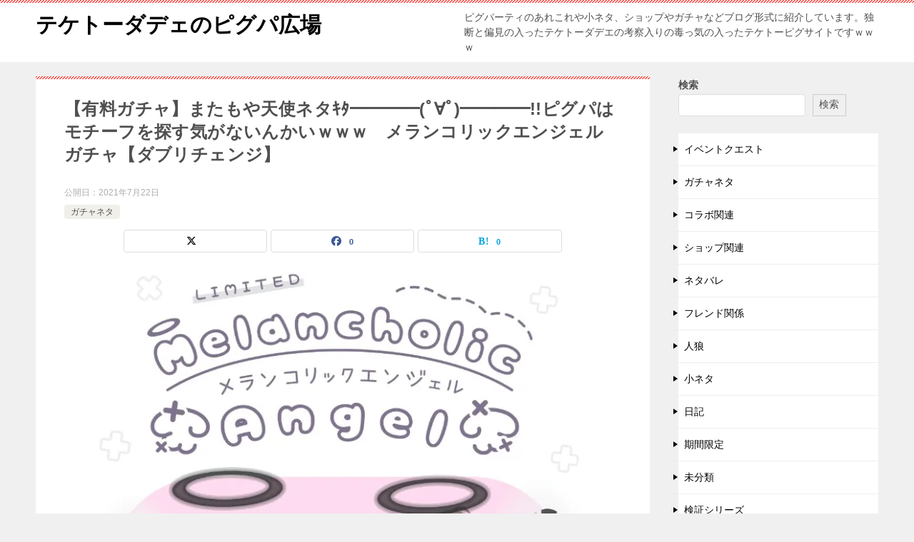

--- FILE ---
content_type: text/html; charset=UTF-8
request_url: https://piggparty.top/article/%E3%80%90%E6%9C%89%E6%96%99%E3%82%AC%E3%83%81%E3%83%A3%E3%80%91%E3%81%BE%E3%81%9F%E3%82%82%E3%82%84%E5%A4%A9%E4%BD%BF%E3%83%8D%E3%82%BF%EF%BD%B7%EF%BE%80%E2%94%81%E2%94%81%E2%94%81%E2%94%81%EF%BE%9F.html
body_size: 25903
content:
<!doctype html>
<html dir="ltr" lang="ja" prefix="og: https://ogp.me/ns#" class="col2 layout-footer-show">
<head>
	<meta charset="UTF-8">
	<meta name="viewport" content="width=device-width, initial-scale=1">
	<link rel="profile" href="http://gmpg.org/xfn/11">

	<title>【有料ガチャ】またもや天使ネタｷﾀ━━━━(ﾟ∀ﾟ)━━━━!!ピグパはモチーフを探す気がないんかいｗｗｗ メランコリックエンジェルガチャ【ダブリチェンジ】 | テケトーダデェのピグパ広場</title>

		<!-- All in One SEO 4.8.7 - aioseo.com -->
	<meta name="robots" content="max-image-preview:large" />
	<meta name="author" content="teketo-dade"/>
	<meta name="google-site-verification" content="E1Z5ux2QpYl" />
	<meta name="keywords" content="2021年,6連でレア１つ確定,7月,スキンチェンジアバター,ダブリチェンジ,ダボダボ系のアウター,ムード,メランコリックエンジェル,口パーツ,有料ガチャ,有料リコ,顔パーツ" />
	<link rel="canonical" href="https://piggparty.top/article/%e3%80%90%e6%9c%89%e6%96%99%e3%82%ac%e3%83%81%e3%83%a3%e3%80%91%e3%81%be%e3%81%9f%e3%82%82%e3%82%84%e5%a4%a9%e4%bd%bf%e3%83%8d%e3%82%bf%ef%bd%b7%ef%be%80%e2%94%81%e2%94%81%e2%94%81%e2%94%81%ef%be%9f.html" />
	<meta name="generator" content="All in One SEO (AIOSEO) 4.8.7" />
		<meta property="og:locale" content="ja_JP" />
		<meta property="og:site_name" content="テケトーダデェのピグパ広場 | ピグパーティのあれこれや小ネタ、ショップやガチャなどブログ形式に紹介しています。独断と偏見の入ったテケトーダデエの考察入りの毒っ気の入ったテケトーピグサイトですｗｗｗ" />
		<meta property="og:type" content="article" />
		<meta property="og:title" content="【有料ガチャ】またもや天使ネタｷﾀ━━━━(ﾟ∀ﾟ)━━━━!!ピグパはモチーフを探す気がないんかいｗｗｗ メランコリックエンジェルガチャ【ダブリチェンジ】 | テケトーダデェのピグパ広場" />
		<meta property="og:url" content="https://piggparty.top/article/%e3%80%90%e6%9c%89%e6%96%99%e3%82%ac%e3%83%81%e3%83%a3%e3%80%91%e3%81%be%e3%81%9f%e3%82%82%e3%82%84%e5%a4%a9%e4%bd%bf%e3%83%8d%e3%82%bf%ef%bd%b7%ef%be%80%e2%94%81%e2%94%81%e2%94%81%e2%94%81%ef%be%9f.html" />
		<meta property="article:published_time" content="2021-07-22T01:47:54+00:00" />
		<meta property="article:modified_time" content="2021-07-22T01:47:54+00:00" />
		<meta name="twitter:card" content="summary_large_image" />
		<meta name="twitter:title" content="【有料ガチャ】またもや天使ネタｷﾀ━━━━(ﾟ∀ﾟ)━━━━!!ピグパはモチーフを探す気がないんかいｗｗｗ メランコリックエンジェルガチャ【ダブリチェンジ】 | テケトーダデェのピグパ広場" />
		<script type="application/ld+json" class="aioseo-schema">
			{"@context":"https:\/\/schema.org","@graph":[{"@type":"Article","@id":"https:\/\/piggparty.top\/article\/%e3%80%90%e6%9c%89%e6%96%99%e3%82%ac%e3%83%81%e3%83%a3%e3%80%91%e3%81%be%e3%81%9f%e3%82%82%e3%82%84%e5%a4%a9%e4%bd%bf%e3%83%8d%e3%82%bf%ef%bd%b7%ef%be%80%e2%94%81%e2%94%81%e2%94%81%e2%94%81%ef%be%9f.html#article","name":"\u3010\u6709\u6599\u30ac\u30c1\u30e3\u3011\u307e\u305f\u3082\u3084\u5929\u4f7f\u30cd\u30bf\uff77\uff80\u2501\u2501\u2501\u2501(\uff9f\u2200\uff9f)\u2501\u2501\u2501\u2501!!\u30d4\u30b0\u30d1\u306f\u30e2\u30c1\u30fc\u30d5\u3092\u63a2\u3059\u6c17\u304c\u306a\u3044\u3093\u304b\u3044\uff57\uff57\uff57 \u30e1\u30e9\u30f3\u30b3\u30ea\u30c3\u30af\u30a8\u30f3\u30b8\u30a7\u30eb\u30ac\u30c1\u30e3\u3010\u30c0\u30d6\u30ea\u30c1\u30a7\u30f3\u30b8\u3011 | \u30c6\u30b1\u30c8\u30fc\u30c0\u30c7\u30a7\u306e\u30d4\u30b0\u30d1\u5e83\u5834","headline":"\u3010\u6709\u6599\u30ac\u30c1\u30e3\u3011\u307e\u305f\u3082\u3084\u5929\u4f7f\u30cd\u30bf\uff77\uff80\u2501\u2501\u2501\u2501(\uff9f\u2200\uff9f)\u2501\u2501\u2501\u2501!!\u30d4\u30b0\u30d1\u306f\u30e2\u30c1\u30fc\u30d5\u3092\u63a2\u3059\u6c17\u304c\u306a\u3044\u3093\u304b\u3044\uff57\uff57\uff57\u3000\u30e1\u30e9\u30f3\u30b3\u30ea\u30c3\u30af\u30a8\u30f3\u30b8\u30a7\u30eb\u30ac\u30c1\u30e3\u3010\u30c0\u30d6\u30ea\u30c1\u30a7\u30f3\u30b8\u3011","author":{"@id":"https:\/\/piggparty.top\/article\/author\/teketo-dade#author"},"publisher":{"@id":"https:\/\/piggparty.top\/#organization"},"image":{"@type":"ImageObject","url":"https:\/\/i0.wp.com\/piggparty.top\/wp-content\/uploads\/2021\/07\/IMG_20210722_084723.jpg?fit=720%2C1057&ssl=1","width":720,"height":1057},"datePublished":"2021-07-22T10:47:54+09:00","dateModified":"2021-07-22T10:47:54+09:00","inLanguage":"ja","mainEntityOfPage":{"@id":"https:\/\/piggparty.top\/article\/%e3%80%90%e6%9c%89%e6%96%99%e3%82%ac%e3%83%81%e3%83%a3%e3%80%91%e3%81%be%e3%81%9f%e3%82%82%e3%82%84%e5%a4%a9%e4%bd%bf%e3%83%8d%e3%82%bf%ef%bd%b7%ef%be%80%e2%94%81%e2%94%81%e2%94%81%e2%94%81%ef%be%9f.html#webpage"},"isPartOf":{"@id":"https:\/\/piggparty.top\/article\/%e3%80%90%e6%9c%89%e6%96%99%e3%82%ac%e3%83%81%e3%83%a3%e3%80%91%e3%81%be%e3%81%9f%e3%82%82%e3%82%84%e5%a4%a9%e4%bd%bf%e3%83%8d%e3%82%bf%ef%bd%b7%ef%be%80%e2%94%81%e2%94%81%e2%94%81%e2%94%81%ef%be%9f.html#webpage"},"articleSection":"\u30ac\u30c1\u30e3\u30cd\u30bf, 2021\u5e74, 6\u9023\u3067\u30ec\u30a2\uff11\u3064\u78ba\u5b9a, 7\u6708, \u30b9\u30ad\u30f3\u30c1\u30a7\u30f3\u30b8\u30a2\u30d0\u30bf\u30fc, \u30c0\u30d6\u30ea\u30c1\u30a7\u30f3\u30b8, \u30c0\u30dc\u30c0\u30dc\u7cfb\u306e\u30a2\u30a6\u30bf\u30fc, \u30e0\u30fc\u30c9, \u30e1\u30e9\u30f3\u30b3\u30ea\u30c3\u30af\u30a8\u30f3\u30b8\u30a7\u30eb, \u53e3\u30d1\u30fc\u30c4, \u6709\u6599\u30ac\u30c1\u30e3, \u6709\u6599\u30ea\u30b3, \u9854\u30d1\u30fc\u30c4"},{"@type":"BreadcrumbList","@id":"https:\/\/piggparty.top\/article\/%e3%80%90%e6%9c%89%e6%96%99%e3%82%ac%e3%83%81%e3%83%a3%e3%80%91%e3%81%be%e3%81%9f%e3%82%82%e3%82%84%e5%a4%a9%e4%bd%bf%e3%83%8d%e3%82%bf%ef%bd%b7%ef%be%80%e2%94%81%e2%94%81%e2%94%81%e2%94%81%ef%be%9f.html#breadcrumblist","itemListElement":[{"@type":"ListItem","@id":"https:\/\/piggparty.top#listItem","position":1,"name":"\u30db\u30fc\u30e0","item":"https:\/\/piggparty.top","nextItem":{"@type":"ListItem","@id":"https:\/\/piggparty.top\/article\/category\/%e3%82%ac%e3%83%81%e3%83%a3%e3%83%8d%e3%82%bf#listItem","name":"\u30ac\u30c1\u30e3\u30cd\u30bf"}},{"@type":"ListItem","@id":"https:\/\/piggparty.top\/article\/category\/%e3%82%ac%e3%83%81%e3%83%a3%e3%83%8d%e3%82%bf#listItem","position":2,"name":"\u30ac\u30c1\u30e3\u30cd\u30bf","item":"https:\/\/piggparty.top\/article\/category\/%e3%82%ac%e3%83%81%e3%83%a3%e3%83%8d%e3%82%bf","nextItem":{"@type":"ListItem","@id":"https:\/\/piggparty.top\/article\/%e3%80%90%e6%9c%89%e6%96%99%e3%82%ac%e3%83%81%e3%83%a3%e3%80%91%e3%81%be%e3%81%9f%e3%82%82%e3%82%84%e5%a4%a9%e4%bd%bf%e3%83%8d%e3%82%bf%ef%bd%b7%ef%be%80%e2%94%81%e2%94%81%e2%94%81%e2%94%81%ef%be%9f.html#listItem","name":"\u3010\u6709\u6599\u30ac\u30c1\u30e3\u3011\u307e\u305f\u3082\u3084\u5929\u4f7f\u30cd\u30bf\uff77\uff80\u2501\u2501\u2501\u2501(\uff9f\u2200\uff9f)\u2501\u2501\u2501\u2501!!\u30d4\u30b0\u30d1\u306f\u30e2\u30c1\u30fc\u30d5\u3092\u63a2\u3059\u6c17\u304c\u306a\u3044\u3093\u304b\u3044\uff57\uff57\uff57\u3000\u30e1\u30e9\u30f3\u30b3\u30ea\u30c3\u30af\u30a8\u30f3\u30b8\u30a7\u30eb\u30ac\u30c1\u30e3\u3010\u30c0\u30d6\u30ea\u30c1\u30a7\u30f3\u30b8\u3011"},"previousItem":{"@type":"ListItem","@id":"https:\/\/piggparty.top#listItem","name":"\u30db\u30fc\u30e0"}},{"@type":"ListItem","@id":"https:\/\/piggparty.top\/article\/%e3%80%90%e6%9c%89%e6%96%99%e3%82%ac%e3%83%81%e3%83%a3%e3%80%91%e3%81%be%e3%81%9f%e3%82%82%e3%82%84%e5%a4%a9%e4%bd%bf%e3%83%8d%e3%82%bf%ef%bd%b7%ef%be%80%e2%94%81%e2%94%81%e2%94%81%e2%94%81%ef%be%9f.html#listItem","position":3,"name":"\u3010\u6709\u6599\u30ac\u30c1\u30e3\u3011\u307e\u305f\u3082\u3084\u5929\u4f7f\u30cd\u30bf\uff77\uff80\u2501\u2501\u2501\u2501(\uff9f\u2200\uff9f)\u2501\u2501\u2501\u2501!!\u30d4\u30b0\u30d1\u306f\u30e2\u30c1\u30fc\u30d5\u3092\u63a2\u3059\u6c17\u304c\u306a\u3044\u3093\u304b\u3044\uff57\uff57\uff57\u3000\u30e1\u30e9\u30f3\u30b3\u30ea\u30c3\u30af\u30a8\u30f3\u30b8\u30a7\u30eb\u30ac\u30c1\u30e3\u3010\u30c0\u30d6\u30ea\u30c1\u30a7\u30f3\u30b8\u3011","previousItem":{"@type":"ListItem","@id":"https:\/\/piggparty.top\/article\/category\/%e3%82%ac%e3%83%81%e3%83%a3%e3%83%8d%e3%82%bf#listItem","name":"\u30ac\u30c1\u30e3\u30cd\u30bf"}}]},{"@type":"Organization","@id":"https:\/\/piggparty.top\/#organization","name":"\u30c6\u30b1\u30c8\u30fc\u30c0\u30c7\u30a7\u306e\u30d4\u30b0\u30d1\u5e83\u5834","description":"\u30d4\u30b0\u30d1\u30fc\u30c6\u30a3\u306e\u3042\u308c\u3053\u308c\u3084\u5c0f\u30cd\u30bf\u3001\u30b7\u30e7\u30c3\u30d7\u3084\u30ac\u30c1\u30e3\u306a\u3069\u30d6\u30ed\u30b0\u5f62\u5f0f\u306b\u7d39\u4ecb\u3057\u3066\u3044\u307e\u3059\u3002\u72ec\u65ad\u3068\u504f\u898b\u306e\u5165\u3063\u305f\u30c6\u30b1\u30c8\u30fc\u30c0\u30c7\u30a8\u306e\u8003\u5bdf\u5165\u308a\u306e\u6bd2\u3063\u6c17\u306e\u5165\u3063\u305f\u30c6\u30b1\u30c8\u30fc\u30d4\u30b0\u30b5\u30a4\u30c8\u3067\u3059\uff57\uff57\uff57","url":"https:\/\/piggparty.top\/"},{"@type":"Person","@id":"https:\/\/piggparty.top\/article\/author\/teketo-dade#author","url":"https:\/\/piggparty.top\/article\/author\/teketo-dade","name":"teketo-dade","image":{"@type":"ImageObject","@id":"https:\/\/piggparty.top\/article\/%e3%80%90%e6%9c%89%e6%96%99%e3%82%ac%e3%83%81%e3%83%a3%e3%80%91%e3%81%be%e3%81%9f%e3%82%82%e3%82%84%e5%a4%a9%e4%bd%bf%e3%83%8d%e3%82%bf%ef%bd%b7%ef%be%80%e2%94%81%e2%94%81%e2%94%81%e2%94%81%ef%be%9f.html#authorImage","url":"https:\/\/secure.gravatar.com\/avatar\/0e462b28ec03c9dea2b92d59ccb31591aed539c1b1fad423347468ecde2af258?s=96&d=mm&r=g","width":96,"height":96,"caption":"teketo-dade"}},{"@type":"WebPage","@id":"https:\/\/piggparty.top\/article\/%e3%80%90%e6%9c%89%e6%96%99%e3%82%ac%e3%83%81%e3%83%a3%e3%80%91%e3%81%be%e3%81%9f%e3%82%82%e3%82%84%e5%a4%a9%e4%bd%bf%e3%83%8d%e3%82%bf%ef%bd%b7%ef%be%80%e2%94%81%e2%94%81%e2%94%81%e2%94%81%ef%be%9f.html#webpage","url":"https:\/\/piggparty.top\/article\/%e3%80%90%e6%9c%89%e6%96%99%e3%82%ac%e3%83%81%e3%83%a3%e3%80%91%e3%81%be%e3%81%9f%e3%82%82%e3%82%84%e5%a4%a9%e4%bd%bf%e3%83%8d%e3%82%bf%ef%bd%b7%ef%be%80%e2%94%81%e2%94%81%e2%94%81%e2%94%81%ef%be%9f.html","name":"\u3010\u6709\u6599\u30ac\u30c1\u30e3\u3011\u307e\u305f\u3082\u3084\u5929\u4f7f\u30cd\u30bf\uff77\uff80\u2501\u2501\u2501\u2501(\uff9f\u2200\uff9f)\u2501\u2501\u2501\u2501!!\u30d4\u30b0\u30d1\u306f\u30e2\u30c1\u30fc\u30d5\u3092\u63a2\u3059\u6c17\u304c\u306a\u3044\u3093\u304b\u3044\uff57\uff57\uff57 \u30e1\u30e9\u30f3\u30b3\u30ea\u30c3\u30af\u30a8\u30f3\u30b8\u30a7\u30eb\u30ac\u30c1\u30e3\u3010\u30c0\u30d6\u30ea\u30c1\u30a7\u30f3\u30b8\u3011 | \u30c6\u30b1\u30c8\u30fc\u30c0\u30c7\u30a7\u306e\u30d4\u30b0\u30d1\u5e83\u5834","inLanguage":"ja","isPartOf":{"@id":"https:\/\/piggparty.top\/#website"},"breadcrumb":{"@id":"https:\/\/piggparty.top\/article\/%e3%80%90%e6%9c%89%e6%96%99%e3%82%ac%e3%83%81%e3%83%a3%e3%80%91%e3%81%be%e3%81%9f%e3%82%82%e3%82%84%e5%a4%a9%e4%bd%bf%e3%83%8d%e3%82%bf%ef%bd%b7%ef%be%80%e2%94%81%e2%94%81%e2%94%81%e2%94%81%ef%be%9f.html#breadcrumblist"},"author":{"@id":"https:\/\/piggparty.top\/article\/author\/teketo-dade#author"},"creator":{"@id":"https:\/\/piggparty.top\/article\/author\/teketo-dade#author"},"image":{"@type":"ImageObject","url":"https:\/\/i0.wp.com\/piggparty.top\/wp-content\/uploads\/2021\/07\/IMG_20210722_084723.jpg?fit=720%2C1057&ssl=1","@id":"https:\/\/piggparty.top\/article\/%e3%80%90%e6%9c%89%e6%96%99%e3%82%ac%e3%83%81%e3%83%a3%e3%80%91%e3%81%be%e3%81%9f%e3%82%82%e3%82%84%e5%a4%a9%e4%bd%bf%e3%83%8d%e3%82%bf%ef%bd%b7%ef%be%80%e2%94%81%e2%94%81%e2%94%81%e2%94%81%ef%be%9f.html\/#mainImage","width":720,"height":1057},"primaryImageOfPage":{"@id":"https:\/\/piggparty.top\/article\/%e3%80%90%e6%9c%89%e6%96%99%e3%82%ac%e3%83%81%e3%83%a3%e3%80%91%e3%81%be%e3%81%9f%e3%82%82%e3%82%84%e5%a4%a9%e4%bd%bf%e3%83%8d%e3%82%bf%ef%bd%b7%ef%be%80%e2%94%81%e2%94%81%e2%94%81%e2%94%81%ef%be%9f.html#mainImage"},"datePublished":"2021-07-22T10:47:54+09:00","dateModified":"2021-07-22T10:47:54+09:00"},{"@type":"WebSite","@id":"https:\/\/piggparty.top\/#website","url":"https:\/\/piggparty.top\/","name":"\u30c6\u30b1\u30c8\u30fc\u30c0\u30c7\u30a7\u306e\u30d4\u30b0\u30d1\u5e83\u5834","description":"\u30d4\u30b0\u30d1\u30fc\u30c6\u30a3\u306e\u3042\u308c\u3053\u308c\u3084\u5c0f\u30cd\u30bf\u3001\u30b7\u30e7\u30c3\u30d7\u3084\u30ac\u30c1\u30e3\u306a\u3069\u30d6\u30ed\u30b0\u5f62\u5f0f\u306b\u7d39\u4ecb\u3057\u3066\u3044\u307e\u3059\u3002\u72ec\u65ad\u3068\u504f\u898b\u306e\u5165\u3063\u305f\u30c6\u30b1\u30c8\u30fc\u30c0\u30c7\u30a8\u306e\u8003\u5bdf\u5165\u308a\u306e\u6bd2\u3063\u6c17\u306e\u5165\u3063\u305f\u30c6\u30b1\u30c8\u30fc\u30d4\u30b0\u30b5\u30a4\u30c8\u3067\u3059\uff57\uff57\uff57","inLanguage":"ja","publisher":{"@id":"https:\/\/piggparty.top\/#organization"}}]}
		</script>
		<!-- All in One SEO -->

	<script>
		var shf = 1;
		var lso = 1;
		var ajaxurl = 'https://piggparty.top/wp-admin/admin-ajax.php';
		var sns_cnt = true;
				var cut_h = 3;
			</script>
	<link rel='dns-prefetch' href='//webfonts.xserver.jp' />
<link rel='dns-prefetch' href='//secure.gravatar.com' />
<link rel='dns-prefetch' href='//stats.wp.com' />
<link rel='dns-prefetch' href='//v0.wordpress.com' />
<link rel='dns-prefetch' href='//widgets.wp.com' />
<link rel='dns-prefetch' href='//s0.wp.com' />
<link rel='dns-prefetch' href='//0.gravatar.com' />
<link rel='dns-prefetch' href='//1.gravatar.com' />
<link rel='dns-prefetch' href='//2.gravatar.com' />
<link rel='preconnect' href='//i0.wp.com' />
<link rel='preconnect' href='//c0.wp.com' />
<link rel="alternate" type="application/rss+xml" title="テケトーダデェのピグパ広場 &raquo; フィード" href="https://piggparty.top/feed" />
<link rel="alternate" type="application/rss+xml" title="テケトーダデェのピグパ広場 &raquo; コメントフィード" href="https://piggparty.top/comments/feed" />
<link rel="alternate" type="application/rss+xml" title="テケトーダデェのピグパ広場 &raquo; 【有料ガチャ】またもや天使ネタｷﾀ━━━━(ﾟ∀ﾟ)━━━━!!ピグパはモチーフを探す気がないんかいｗｗｗ　メランコリックエンジェルガチャ【ダブリチェンジ】 のコメントのフィード" href="https://piggparty.top/article/%e3%80%90%e6%9c%89%e6%96%99%e3%82%ac%e3%83%81%e3%83%a3%e3%80%91%e3%81%be%e3%81%9f%e3%82%82%e3%82%84%e5%a4%a9%e4%bd%bf%e3%83%8d%e3%82%bf%ef%bd%b7%ef%be%80%e2%94%81%e2%94%81%e2%94%81%e2%94%81%ef%be%9f.html/feed" />
<link rel="alternate" title="oEmbed (JSON)" type="application/json+oembed" href="https://piggparty.top/wp-json/oembed/1.0/embed?url=https%3A%2F%2Fpiggparty.top%2Farticle%2F%25e3%2580%2590%25e6%259c%2589%25e6%2596%2599%25e3%2582%25ac%25e3%2583%2581%25e3%2583%25a3%25e3%2580%2591%25e3%2581%25be%25e3%2581%259f%25e3%2582%2582%25e3%2582%2584%25e5%25a4%25a9%25e4%25bd%25bf%25e3%2583%258d%25e3%2582%25bf%25ef%25bd%25b7%25ef%25be%2580%25e2%2594%2581%25e2%2594%2581%25e2%2594%2581%25e2%2594%2581%25ef%25be%259f.html" />
<link rel="alternate" title="oEmbed (XML)" type="text/xml+oembed" href="https://piggparty.top/wp-json/oembed/1.0/embed?url=https%3A%2F%2Fpiggparty.top%2Farticle%2F%25e3%2580%2590%25e6%259c%2589%25e6%2596%2599%25e3%2582%25ac%25e3%2583%2581%25e3%2583%25a3%25e3%2580%2591%25e3%2581%25be%25e3%2581%259f%25e3%2582%2582%25e3%2582%2584%25e5%25a4%25a9%25e4%25bd%25bf%25e3%2583%258d%25e3%2582%25bf%25ef%25bd%25b7%25ef%25be%2580%25e2%2594%2581%25e2%2594%2581%25e2%2594%2581%25e2%2594%2581%25ef%25be%259f.html&#038;format=xml" />
<style id='wp-img-auto-sizes-contain-inline-css' type='text/css'>
img:is([sizes=auto i],[sizes^="auto," i]){contain-intrinsic-size:3000px 1500px}
/*# sourceURL=wp-img-auto-sizes-contain-inline-css */
</style>
<link rel='stylesheet' id='sbr_styles-css' href='https://piggparty.top/wp-content/plugins/reviews-feed/assets/css/sbr-styles.min.css?ver=2.1.1' type='text/css' media='all' />
<style id='wp-emoji-styles-inline-css' type='text/css'>

	img.wp-smiley, img.emoji {
		display: inline !important;
		border: none !important;
		box-shadow: none !important;
		height: 1em !important;
		width: 1em !important;
		margin: 0 0.07em !important;
		vertical-align: -0.1em !important;
		background: none !important;
		padding: 0 !important;
	}
/*# sourceURL=wp-emoji-styles-inline-css */
</style>
<style id='wp-block-library-inline-css' type='text/css'>
:root{--wp-block-synced-color:#7a00df;--wp-block-synced-color--rgb:122,0,223;--wp-bound-block-color:var(--wp-block-synced-color);--wp-editor-canvas-background:#ddd;--wp-admin-theme-color:#007cba;--wp-admin-theme-color--rgb:0,124,186;--wp-admin-theme-color-darker-10:#006ba1;--wp-admin-theme-color-darker-10--rgb:0,107,160.5;--wp-admin-theme-color-darker-20:#005a87;--wp-admin-theme-color-darker-20--rgb:0,90,135;--wp-admin-border-width-focus:2px}@media (min-resolution:192dpi){:root{--wp-admin-border-width-focus:1.5px}}.wp-element-button{cursor:pointer}:root .has-very-light-gray-background-color{background-color:#eee}:root .has-very-dark-gray-background-color{background-color:#313131}:root .has-very-light-gray-color{color:#eee}:root .has-very-dark-gray-color{color:#313131}:root .has-vivid-green-cyan-to-vivid-cyan-blue-gradient-background{background:linear-gradient(135deg,#00d084,#0693e3)}:root .has-purple-crush-gradient-background{background:linear-gradient(135deg,#34e2e4,#4721fb 50%,#ab1dfe)}:root .has-hazy-dawn-gradient-background{background:linear-gradient(135deg,#faaca8,#dad0ec)}:root .has-subdued-olive-gradient-background{background:linear-gradient(135deg,#fafae1,#67a671)}:root .has-atomic-cream-gradient-background{background:linear-gradient(135deg,#fdd79a,#004a59)}:root .has-nightshade-gradient-background{background:linear-gradient(135deg,#330968,#31cdcf)}:root .has-midnight-gradient-background{background:linear-gradient(135deg,#020381,#2874fc)}:root{--wp--preset--font-size--normal:16px;--wp--preset--font-size--huge:42px}.has-regular-font-size{font-size:1em}.has-larger-font-size{font-size:2.625em}.has-normal-font-size{font-size:var(--wp--preset--font-size--normal)}.has-huge-font-size{font-size:var(--wp--preset--font-size--huge)}.has-text-align-center{text-align:center}.has-text-align-left{text-align:left}.has-text-align-right{text-align:right}.has-fit-text{white-space:nowrap!important}#end-resizable-editor-section{display:none}.aligncenter{clear:both}.items-justified-left{justify-content:flex-start}.items-justified-center{justify-content:center}.items-justified-right{justify-content:flex-end}.items-justified-space-between{justify-content:space-between}.screen-reader-text{border:0;clip-path:inset(50%);height:1px;margin:-1px;overflow:hidden;padding:0;position:absolute;width:1px;word-wrap:normal!important}.screen-reader-text:focus{background-color:#ddd;clip-path:none;color:#444;display:block;font-size:1em;height:auto;left:5px;line-height:normal;padding:15px 23px 14px;text-decoration:none;top:5px;width:auto;z-index:100000}html :where(.has-border-color){border-style:solid}html :where([style*=border-top-color]){border-top-style:solid}html :where([style*=border-right-color]){border-right-style:solid}html :where([style*=border-bottom-color]){border-bottom-style:solid}html :where([style*=border-left-color]){border-left-style:solid}html :where([style*=border-width]){border-style:solid}html :where([style*=border-top-width]){border-top-style:solid}html :where([style*=border-right-width]){border-right-style:solid}html :where([style*=border-bottom-width]){border-bottom-style:solid}html :where([style*=border-left-width]){border-left-style:solid}html :where(img[class*=wp-image-]){height:auto;max-width:100%}:where(figure){margin:0 0 1em}html :where(.is-position-sticky){--wp-admin--admin-bar--position-offset:var(--wp-admin--admin-bar--height,0px)}@media screen and (max-width:600px){html :where(.is-position-sticky){--wp-admin--admin-bar--position-offset:0px}}

/*# sourceURL=wp-block-library-inline-css */
</style><style id='wp-block-archives-inline-css' type='text/css'>
.wp-block-archives{box-sizing:border-box}.wp-block-archives-dropdown label{display:block}
/*# sourceURL=https://c0.wp.com/c/6.9/wp-includes/blocks/archives/style.min.css */
</style>
<style id='wp-block-categories-inline-css' type='text/css'>
.wp-block-categories{box-sizing:border-box}.wp-block-categories.alignleft{margin-right:2em}.wp-block-categories.alignright{margin-left:2em}.wp-block-categories.wp-block-categories-dropdown.aligncenter{text-align:center}.wp-block-categories .wp-block-categories__label{display:block;width:100%}
/*# sourceURL=https://c0.wp.com/c/6.9/wp-includes/blocks/categories/style.min.css */
</style>
<style id='wp-block-search-inline-css' type='text/css'>
.wp-block-search__button{margin-left:10px;word-break:normal}.wp-block-search__button.has-icon{line-height:0}.wp-block-search__button svg{height:1.25em;min-height:24px;min-width:24px;width:1.25em;fill:currentColor;vertical-align:text-bottom}:where(.wp-block-search__button){border:1px solid #ccc;padding:6px 10px}.wp-block-search__inside-wrapper{display:flex;flex:auto;flex-wrap:nowrap;max-width:100%}.wp-block-search__label{width:100%}.wp-block-search.wp-block-search__button-only .wp-block-search__button{box-sizing:border-box;display:flex;flex-shrink:0;justify-content:center;margin-left:0;max-width:100%}.wp-block-search.wp-block-search__button-only .wp-block-search__inside-wrapper{min-width:0!important;transition-property:width}.wp-block-search.wp-block-search__button-only .wp-block-search__input{flex-basis:100%;transition-duration:.3s}.wp-block-search.wp-block-search__button-only.wp-block-search__searchfield-hidden,.wp-block-search.wp-block-search__button-only.wp-block-search__searchfield-hidden .wp-block-search__inside-wrapper{overflow:hidden}.wp-block-search.wp-block-search__button-only.wp-block-search__searchfield-hidden .wp-block-search__input{border-left-width:0!important;border-right-width:0!important;flex-basis:0;flex-grow:0;margin:0;min-width:0!important;padding-left:0!important;padding-right:0!important;width:0!important}:where(.wp-block-search__input){appearance:none;border:1px solid #949494;flex-grow:1;font-family:inherit;font-size:inherit;font-style:inherit;font-weight:inherit;letter-spacing:inherit;line-height:inherit;margin-left:0;margin-right:0;min-width:3rem;padding:8px;text-decoration:unset!important;text-transform:inherit}:where(.wp-block-search__button-inside .wp-block-search__inside-wrapper){background-color:#fff;border:1px solid #949494;box-sizing:border-box;padding:4px}:where(.wp-block-search__button-inside .wp-block-search__inside-wrapper) .wp-block-search__input{border:none;border-radius:0;padding:0 4px}:where(.wp-block-search__button-inside .wp-block-search__inside-wrapper) .wp-block-search__input:focus{outline:none}:where(.wp-block-search__button-inside .wp-block-search__inside-wrapper) :where(.wp-block-search__button){padding:4px 8px}.wp-block-search.aligncenter .wp-block-search__inside-wrapper{margin:auto}.wp-block[data-align=right] .wp-block-search.wp-block-search__button-only .wp-block-search__inside-wrapper{float:right}
/*# sourceURL=https://c0.wp.com/c/6.9/wp-includes/blocks/search/style.min.css */
</style>
<style id='wp-block-search-theme-inline-css' type='text/css'>
.wp-block-search .wp-block-search__label{font-weight:700}.wp-block-search__button{border:1px solid #ccc;padding:.375em .625em}
/*# sourceURL=https://c0.wp.com/c/6.9/wp-includes/blocks/search/theme.min.css */
</style>
<style id='global-styles-inline-css' type='text/css'>
:root{--wp--preset--aspect-ratio--square: 1;--wp--preset--aspect-ratio--4-3: 4/3;--wp--preset--aspect-ratio--3-4: 3/4;--wp--preset--aspect-ratio--3-2: 3/2;--wp--preset--aspect-ratio--2-3: 2/3;--wp--preset--aspect-ratio--16-9: 16/9;--wp--preset--aspect-ratio--9-16: 9/16;--wp--preset--color--black: #000000;--wp--preset--color--cyan-bluish-gray: #abb8c3;--wp--preset--color--white: #ffffff;--wp--preset--color--pale-pink: #f78da7;--wp--preset--color--vivid-red: #cf2e2e;--wp--preset--color--luminous-vivid-orange: #ff6900;--wp--preset--color--luminous-vivid-amber: #fcb900;--wp--preset--color--light-green-cyan: #7bdcb5;--wp--preset--color--vivid-green-cyan: #00d084;--wp--preset--color--pale-cyan-blue: #8ed1fc;--wp--preset--color--vivid-cyan-blue: #0693e3;--wp--preset--color--vivid-purple: #9b51e0;--wp--preset--gradient--vivid-cyan-blue-to-vivid-purple: linear-gradient(135deg,rgb(6,147,227) 0%,rgb(155,81,224) 100%);--wp--preset--gradient--light-green-cyan-to-vivid-green-cyan: linear-gradient(135deg,rgb(122,220,180) 0%,rgb(0,208,130) 100%);--wp--preset--gradient--luminous-vivid-amber-to-luminous-vivid-orange: linear-gradient(135deg,rgb(252,185,0) 0%,rgb(255,105,0) 100%);--wp--preset--gradient--luminous-vivid-orange-to-vivid-red: linear-gradient(135deg,rgb(255,105,0) 0%,rgb(207,46,46) 100%);--wp--preset--gradient--very-light-gray-to-cyan-bluish-gray: linear-gradient(135deg,rgb(238,238,238) 0%,rgb(169,184,195) 100%);--wp--preset--gradient--cool-to-warm-spectrum: linear-gradient(135deg,rgb(74,234,220) 0%,rgb(151,120,209) 20%,rgb(207,42,186) 40%,rgb(238,44,130) 60%,rgb(251,105,98) 80%,rgb(254,248,76) 100%);--wp--preset--gradient--blush-light-purple: linear-gradient(135deg,rgb(255,206,236) 0%,rgb(152,150,240) 100%);--wp--preset--gradient--blush-bordeaux: linear-gradient(135deg,rgb(254,205,165) 0%,rgb(254,45,45) 50%,rgb(107,0,62) 100%);--wp--preset--gradient--luminous-dusk: linear-gradient(135deg,rgb(255,203,112) 0%,rgb(199,81,192) 50%,rgb(65,88,208) 100%);--wp--preset--gradient--pale-ocean: linear-gradient(135deg,rgb(255,245,203) 0%,rgb(182,227,212) 50%,rgb(51,167,181) 100%);--wp--preset--gradient--electric-grass: linear-gradient(135deg,rgb(202,248,128) 0%,rgb(113,206,126) 100%);--wp--preset--gradient--midnight: linear-gradient(135deg,rgb(2,3,129) 0%,rgb(40,116,252) 100%);--wp--preset--font-size--small: 13px;--wp--preset--font-size--medium: 20px;--wp--preset--font-size--large: 36px;--wp--preset--font-size--x-large: 42px;--wp--preset--spacing--20: 0.44rem;--wp--preset--spacing--30: 0.67rem;--wp--preset--spacing--40: 1rem;--wp--preset--spacing--50: 1.5rem;--wp--preset--spacing--60: 2.25rem;--wp--preset--spacing--70: 3.38rem;--wp--preset--spacing--80: 5.06rem;--wp--preset--shadow--natural: 6px 6px 9px rgba(0, 0, 0, 0.2);--wp--preset--shadow--deep: 12px 12px 50px rgba(0, 0, 0, 0.4);--wp--preset--shadow--sharp: 6px 6px 0px rgba(0, 0, 0, 0.2);--wp--preset--shadow--outlined: 6px 6px 0px -3px rgb(255, 255, 255), 6px 6px rgb(0, 0, 0);--wp--preset--shadow--crisp: 6px 6px 0px rgb(0, 0, 0);}:where(.is-layout-flex){gap: 0.5em;}:where(.is-layout-grid){gap: 0.5em;}body .is-layout-flex{display: flex;}.is-layout-flex{flex-wrap: wrap;align-items: center;}.is-layout-flex > :is(*, div){margin: 0;}body .is-layout-grid{display: grid;}.is-layout-grid > :is(*, div){margin: 0;}:where(.wp-block-columns.is-layout-flex){gap: 2em;}:where(.wp-block-columns.is-layout-grid){gap: 2em;}:where(.wp-block-post-template.is-layout-flex){gap: 1.25em;}:where(.wp-block-post-template.is-layout-grid){gap: 1.25em;}.has-black-color{color: var(--wp--preset--color--black) !important;}.has-cyan-bluish-gray-color{color: var(--wp--preset--color--cyan-bluish-gray) !important;}.has-white-color{color: var(--wp--preset--color--white) !important;}.has-pale-pink-color{color: var(--wp--preset--color--pale-pink) !important;}.has-vivid-red-color{color: var(--wp--preset--color--vivid-red) !important;}.has-luminous-vivid-orange-color{color: var(--wp--preset--color--luminous-vivid-orange) !important;}.has-luminous-vivid-amber-color{color: var(--wp--preset--color--luminous-vivid-amber) !important;}.has-light-green-cyan-color{color: var(--wp--preset--color--light-green-cyan) !important;}.has-vivid-green-cyan-color{color: var(--wp--preset--color--vivid-green-cyan) !important;}.has-pale-cyan-blue-color{color: var(--wp--preset--color--pale-cyan-blue) !important;}.has-vivid-cyan-blue-color{color: var(--wp--preset--color--vivid-cyan-blue) !important;}.has-vivid-purple-color{color: var(--wp--preset--color--vivid-purple) !important;}.has-black-background-color{background-color: var(--wp--preset--color--black) !important;}.has-cyan-bluish-gray-background-color{background-color: var(--wp--preset--color--cyan-bluish-gray) !important;}.has-white-background-color{background-color: var(--wp--preset--color--white) !important;}.has-pale-pink-background-color{background-color: var(--wp--preset--color--pale-pink) !important;}.has-vivid-red-background-color{background-color: var(--wp--preset--color--vivid-red) !important;}.has-luminous-vivid-orange-background-color{background-color: var(--wp--preset--color--luminous-vivid-orange) !important;}.has-luminous-vivid-amber-background-color{background-color: var(--wp--preset--color--luminous-vivid-amber) !important;}.has-light-green-cyan-background-color{background-color: var(--wp--preset--color--light-green-cyan) !important;}.has-vivid-green-cyan-background-color{background-color: var(--wp--preset--color--vivid-green-cyan) !important;}.has-pale-cyan-blue-background-color{background-color: var(--wp--preset--color--pale-cyan-blue) !important;}.has-vivid-cyan-blue-background-color{background-color: var(--wp--preset--color--vivid-cyan-blue) !important;}.has-vivid-purple-background-color{background-color: var(--wp--preset--color--vivid-purple) !important;}.has-black-border-color{border-color: var(--wp--preset--color--black) !important;}.has-cyan-bluish-gray-border-color{border-color: var(--wp--preset--color--cyan-bluish-gray) !important;}.has-white-border-color{border-color: var(--wp--preset--color--white) !important;}.has-pale-pink-border-color{border-color: var(--wp--preset--color--pale-pink) !important;}.has-vivid-red-border-color{border-color: var(--wp--preset--color--vivid-red) !important;}.has-luminous-vivid-orange-border-color{border-color: var(--wp--preset--color--luminous-vivid-orange) !important;}.has-luminous-vivid-amber-border-color{border-color: var(--wp--preset--color--luminous-vivid-amber) !important;}.has-light-green-cyan-border-color{border-color: var(--wp--preset--color--light-green-cyan) !important;}.has-vivid-green-cyan-border-color{border-color: var(--wp--preset--color--vivid-green-cyan) !important;}.has-pale-cyan-blue-border-color{border-color: var(--wp--preset--color--pale-cyan-blue) !important;}.has-vivid-cyan-blue-border-color{border-color: var(--wp--preset--color--vivid-cyan-blue) !important;}.has-vivid-purple-border-color{border-color: var(--wp--preset--color--vivid-purple) !important;}.has-vivid-cyan-blue-to-vivid-purple-gradient-background{background: var(--wp--preset--gradient--vivid-cyan-blue-to-vivid-purple) !important;}.has-light-green-cyan-to-vivid-green-cyan-gradient-background{background: var(--wp--preset--gradient--light-green-cyan-to-vivid-green-cyan) !important;}.has-luminous-vivid-amber-to-luminous-vivid-orange-gradient-background{background: var(--wp--preset--gradient--luminous-vivid-amber-to-luminous-vivid-orange) !important;}.has-luminous-vivid-orange-to-vivid-red-gradient-background{background: var(--wp--preset--gradient--luminous-vivid-orange-to-vivid-red) !important;}.has-very-light-gray-to-cyan-bluish-gray-gradient-background{background: var(--wp--preset--gradient--very-light-gray-to-cyan-bluish-gray) !important;}.has-cool-to-warm-spectrum-gradient-background{background: var(--wp--preset--gradient--cool-to-warm-spectrum) !important;}.has-blush-light-purple-gradient-background{background: var(--wp--preset--gradient--blush-light-purple) !important;}.has-blush-bordeaux-gradient-background{background: var(--wp--preset--gradient--blush-bordeaux) !important;}.has-luminous-dusk-gradient-background{background: var(--wp--preset--gradient--luminous-dusk) !important;}.has-pale-ocean-gradient-background{background: var(--wp--preset--gradient--pale-ocean) !important;}.has-electric-grass-gradient-background{background: var(--wp--preset--gradient--electric-grass) !important;}.has-midnight-gradient-background{background: var(--wp--preset--gradient--midnight) !important;}.has-small-font-size{font-size: var(--wp--preset--font-size--small) !important;}.has-medium-font-size{font-size: var(--wp--preset--font-size--medium) !important;}.has-large-font-size{font-size: var(--wp--preset--font-size--large) !important;}.has-x-large-font-size{font-size: var(--wp--preset--font-size--x-large) !important;}
/*# sourceURL=global-styles-inline-css */
</style>

<style id='classic-theme-styles-inline-css' type='text/css'>
/*! This file is auto-generated */
.wp-block-button__link{color:#fff;background-color:#32373c;border-radius:9999px;box-shadow:none;text-decoration:none;padding:calc(.667em + 2px) calc(1.333em + 2px);font-size:1.125em}.wp-block-file__button{background:#32373c;color:#fff;text-decoration:none}
/*# sourceURL=/wp-includes/css/classic-themes.min.css */
</style>
<link rel='stylesheet' id='keni_character_css-css' href='https://piggparty.top/wp-content/plugins/keni-character-plugin/css/keni_character.css?ver=6.9' type='text/css' media='all' />
<link rel='stylesheet' id='keni-style-css' href='https://piggparty.top/wp-content/themes/keni80_wp_standard_all_202412151914/style.css?ver=8.0.1.13' type='text/css' media='all' />
<link rel='stylesheet' id='keni_base-css' href='https://piggparty.top/wp-content/themes/keni80_wp_standard_all_202412151914/base.css?ver=8.0.1.13' type='text/css' media='all' />
<link rel='stylesheet' id='keni-advanced-css' href='https://piggparty.top/wp-content/themes/keni80_wp_standard_all_202412151914/advanced.css?ver=8.0.1.13' type='text/css' media='all' />
<style id='keni-customize-color-inline-css' type='text/css'>
.color01{color: #e3504c;}.color02{color: #ff4e46;}.color03{color: #ffc9c7;}.color04{color: #fde7e7;}.color05{color: #ffeeee;}.color06{color: #ffe0de;}.color07{color: #333333;}q{background: #ffe0de;}table:not(.review-table) thead th{border-color: #ff4e46;background-color: #ff4e46;}a:hover,a:active,a:focus{color: #e3504c;}.keni-header_wrap{background-image: linear-gradient(-45deg,#fff 25%,#ff4e46 25%, #ff4e46 50%,#fff 50%, #fff 75%,#ff4e46 75%, #ff4e46);}.keni-header_cont .header-mail .btn_header{color: #e3504c;}.site-title > a span{color: #e3504c;}.keni-breadcrumb-list li a:hover,.keni-breadcrumb-list li a:active,.keni-breadcrumb-list li a:focus{color: #e3504c;}.keni-section h1:not(.title_no-style){background-image: linear-gradient(-45deg,#fff 25%,#ff4e46 25%, #ff4e46 50%,#fff 50%, #fff 75%,#ff4e46 75%, #ff4e46);}.archive_title{background-image: linear-gradient(-45deg,#fff 25%,#ff4e46 25%, #ff4e46 50%,#fff 50%, #fff 75%,#ff4e46 75%, #ff4e46);} h2:not(.title_no-style){background: #ff4e46;}.profile-box-title {background: #ff4e46;}.keni-related-title {background: #ff4e46;}.comments-area h2 {background: #ff4e46;}h3:not(.title_no-style){border-top-color: #ff4e46;border-bottom-color: #ff4e46;color: #e3504c;}h4:not(.title_no-style){border-bottom-color: #ff4e46;color: #e3504c;}h5:not(.title_no-style){color: #e3504c;}.keni-section h1 a:hover,.keni-section h1 a:active,.keni-section h1 a:focus,.keni-section h3 a:hover,.keni-section h3 a:active,.keni-section h3 a:focus,.keni-section h4 a:hover,.keni-section h4 a:active,.keni-section h4 a:focus,.keni-section h5 a:hover,.keni-section h5 a:active,.keni-section h5 a:focus,.keni-section h6 a:hover,.keni-section h6 a:active,.keni-section h6 a:focus{color: #e3504c;}.keni-section .sub-section_title {background: #333333;}[id^='block'].keni-section_wrap.widget_block .keni-section h2{background: #333333;}.btn_style01{border-color: #e3504c;color: #e3504c;}.btn_style02{border-color: #e3504c;color: #e3504c;}.btn_style03{background: #ff4e46;}.entry-list .entry_title a:hover,.entry-list .entry_title a:active,.entry-list .entry_title a:focus{color: #e3504c;}.ently_read-more .btn{border-color: #e3504c;color: #e3504c;}.profile-box{background-color: #ffeeee;}.advance-billing-box_next-title{color: #ffc9c7;}.step-chart li:nth-child(2){background-color: #fde7e7;}.step-chart_style01 li:nth-child(2)::after,.step-chart_style02 li:nth-child(2)::after{border-top-color: #fde7e7;}.step-chart li:nth-child(3){background-color: #ffc9c7;}.step-chart_style01 li:nth-child(3)::after,.step-chart_style02 li:nth-child(3)::after{border-top-color: #ffc9c7;}.step-chart li:nth-child(4){background-color: #ff4e46;}.step-chart_style01 li:nth-child(4)::after,.step-chart_style02 li:nth-child(4)::after{border-top-color: #ff4e46;}.toc-area_inner .toc-area_list > li::before{background: #ff4e46;}.toc_title{color: #e3504c;}.list_style02 li::before{background: #ff4e46;}.dl_style02 dt{background: #ff4e46;}.dl_style02 dd{background: #fde7e7;}.accordion-list dt{background: #ff4e46;}.ranking-list .review_desc_title{color: #e3504c;}.review_desc{background-color: #ffeeee;}.item-box .item-box_title{color: #e3504c;}.item-box02{background-image: linear-gradient(-45deg,#fff 25%,#ff4e46 25%, #ff4e46 50%,#fff 50%, #fff 75%,#ff4e46 75%, #ff4e46);}.item-box02 .item-box_inner{background-color: #ffeeee;}.item-box02 .item-box_title{background-color: #ff4e46;}.item-box03 .item-box_title{background-color: #ff4e46;}.box_style01{background-image: linear-gradient(-45deg,#fff 25%,#ff4e46 25%, #ff4e46 50%,#fff 50%, #fff 75%,#ff4e46 75%, #ff4e46);}.box_style01 .box_inner{background-color: #ffeeee;}.box_style03{background: #ffeeee;}.box_style06{background-color: #ffeeee;}.cast-box{background-image: linear-gradient(-45deg,#fff 25%,#ff4e46 25%, #ff4e46 50%,#fff 50%, #fff 75%,#ff4e46 75%, #ff4e46);}.cast-box .cast_name,.cast-box_sub .cast_name{color: #e3504c;}.widget .cast-box_sub .cast-box_sub_title{background-image: linear-gradient(-45deg,#ff4e46 25%, #ff4e46 50%,#fff 50%, #fff 75%,#ff4e46 75%, #ff4e46);}.voice_styl02{background-color: #ffeeee;}.voice_styl03{background-image: linear-gradient(-45deg,#fff 25%,#ffeeee 25%, #ffeeee 50%,#fff 50%, #fff 75%,#ffeeee 75%, #ffeeee);}.voice-box .voice_title{color: #e3504c;}.chat_style02 .bubble{background-color: #ff4e46;}.chat_style02 .bubble .bubble_in{border-color: #ff4e46;}.related-entry-list .related-entry_title a:hover,.related-entry-list .related-entry_title a:active,.related-entry-list .related-entry_title a:focus{color: #e3504c;}.interval01 span{background-color: #ff4e46;}.interval02 span{background-color: #ff4e46;}.page-nav .current,.page-nav li a:hover,.page-nav li a:active,.page-nav li a:focus{background: #ff4e46;}.page-nav-bf .page-nav_next:hover,.page-nav-bf .page-nav_next:active,.page-nav-bf .page-nav_next:focus,.page-nav-bf .page-nav_prev:hover,.page-nav-bf .page-nav_prev:active,.page-nav-bf .page-nav_prev:focus{color: #e3504c;}.nav-links .nav-next a:hover, .nav-links .nav-next a:active, .nav-links .nav-next a:focus, .nav-links .nav-previous a:hover, .nav-links .nav-previous a:active, .nav-links .nav-previous a:focus {color: #e3504c; text-decoration: 'underline'; }.commentary-box .commentary-box_title{color: #ff4e46;}.calendar tfoot td a:hover,.calendar tfoot td a:active,.calendar tfoot td a:focus{color: #e3504c;}.form-mailmaga .form-mailmaga_title{color: #ff4e46;}.form-login .form-login_title{color: #ff4e46;}.form-login-item .form-login_title{color: #ff4e46;}.contact-box{background-image: linear-gradient(-45deg,#fff 25%, #ff4e46 25%, #ff4e46 50%,#fff 50%, #fff 75%,#ff4e46 75%, #ff4e46);}.contact-box_inner{background-color: #ffeeee;}.contact-box .contact-box-title{background-color: #ff4e46;}.contact-box_tel{color: #e3504c;}.widget_recent_entries .keni-section ul li a:hover,.widget_recent_entries .keni-section ul li a:active,.widget_recent_entries .keni-section ul li a:focus,.widget_archive .keni-section > ul li a:hover,.widget_archive .keni-section > ul li a:active,.widget_archive .keni-section > ul li a:focus,.widget_categories .keni-section > ul li a:hover,.widget_categories .keni-section > ul li a:active,.widget_categories .keni-section > ul li a:focus,.widget_nav_menu .keni-section ul li a:hover,.widget_nav_menu .keni-section ul li a:active,.widget_nav_menu .keni-section ul li a:focus{color: #e3504c;}.tagcloud a::before{color: #e3504c;}.widget_recent_entries_img .list_widget_recent_entries_img .widget_recent_entries_img_entry_title a:hover,.widget_recent_entries_img .list_widget_recent_entries_img .widget_recent_entries_img_entry_title a:active,.widget_recent_entries_img .list_widget_recent_entries_img .widget_recent_entries_img_entry_title a:focus{color: #e3504c;}.keni-link-card_title a:hover,.keni-link-card_title a:active,.keni-link-card_title a:focus{color: #e3504c;}@media (min-width : 768px){.keni-gnav_inner li a:hover,.keni-gnav_inner li a:active,.keni-gnav_inner li a:focus{border-bottom-color: #ff4e46;}.step-chart_style02 li:nth-child(2)::after{border-left-color: #fde7e7;}.step-chart_style02 li:nth-child(3)::after{border-left-color: #ffc9c7;}.step-chart_style02 li:nth-child(4)::after{border-left-color: #ff4e46;}.col1 .contact-box_tel{color: #e3504c;}.step-chart_style02 li:nth-child(1)::after,.step-chart_style02 li:nth-child(2)::after,.step-chart_style02 li:nth-child(3)::after,.step-chart_style02 li:nth-child(4)::after{border-top-color: transparent;}}@media (min-width : 920px){.contact-box_tel{color: #e3504c;}}
/*# sourceURL=keni-customize-color-inline-css */
</style>
<link rel='stylesheet' id='jetpack_likes-css' href='https://c0.wp.com/p/jetpack/15.0.2/modules/likes/style.css' type='text/css' media='all' />
<style id='keni_customized_css-inline-css' type='text/css'>
.color01{color: #e3504c;}.color02{color: #ff4e46;}.color03{color: #ffc9c7;}.color04{color: #fde7e7;}.color05{color: #ffeeee;}.color06{color: #ffe0de;}.color07{color: #333333;}q{background: #ffe0de;}table:not(.review-table) thead th{border-color: #ff4e46;background-color: #ff4e46;}a:hover,a:active,a:focus{color: #e3504c;}.keni-header_wrap{background-image: linear-gradient(-45deg,#fff 25%,#ff4e46 25%, #ff4e46 50%,#fff 50%, #fff 75%,#ff4e46 75%, #ff4e46);}.keni-header_cont .header-mail .btn_header{color: #e3504c;}.site-title > a span{color: #e3504c;}.keni-breadcrumb-list li a:hover,.keni-breadcrumb-list li a:active,.keni-breadcrumb-list li a:focus{color: #e3504c;}.keni-section h1:not(.title_no-style){background-image: linear-gradient(-45deg,#fff 25%,#ff4e46 25%, #ff4e46 50%,#fff 50%, #fff 75%,#ff4e46 75%, #ff4e46);}.archive_title{background-image: linear-gradient(-45deg,#fff 25%,#ff4e46 25%, #ff4e46 50%,#fff 50%, #fff 75%,#ff4e46 75%, #ff4e46);} h2:not(.title_no-style){background: #ff4e46;}.profile-box-title {background: #ff4e46;}.keni-related-title {background: #ff4e46;}.comments-area h2 {background: #ff4e46;}h3:not(.title_no-style){border-top-color: #ff4e46;border-bottom-color: #ff4e46;color: #e3504c;}h4:not(.title_no-style){border-bottom-color: #ff4e46;color: #e3504c;}h5:not(.title_no-style){color: #e3504c;}.keni-section h1 a:hover,.keni-section h1 a:active,.keni-section h1 a:focus,.keni-section h3 a:hover,.keni-section h3 a:active,.keni-section h3 a:focus,.keni-section h4 a:hover,.keni-section h4 a:active,.keni-section h4 a:focus,.keni-section h5 a:hover,.keni-section h5 a:active,.keni-section h5 a:focus,.keni-section h6 a:hover,.keni-section h6 a:active,.keni-section h6 a:focus{color: #e3504c;}.keni-section .sub-section_title {background: #333333;}[id^='block'].keni-section_wrap.widget_block .keni-section h2{background: #333333;}.btn_style01{border-color: #e3504c;color: #e3504c;}.btn_style02{border-color: #e3504c;color: #e3504c;}.btn_style03{background: #ff4e46;}.entry-list .entry_title a:hover,.entry-list .entry_title a:active,.entry-list .entry_title a:focus{color: #e3504c;}.ently_read-more .btn{border-color: #e3504c;color: #e3504c;}.profile-box{background-color: #ffeeee;}.advance-billing-box_next-title{color: #ffc9c7;}.step-chart li:nth-child(2){background-color: #fde7e7;}.step-chart_style01 li:nth-child(2)::after,.step-chart_style02 li:nth-child(2)::after{border-top-color: #fde7e7;}.step-chart li:nth-child(3){background-color: #ffc9c7;}.step-chart_style01 li:nth-child(3)::after,.step-chart_style02 li:nth-child(3)::after{border-top-color: #ffc9c7;}.step-chart li:nth-child(4){background-color: #ff4e46;}.step-chart_style01 li:nth-child(4)::after,.step-chart_style02 li:nth-child(4)::after{border-top-color: #ff4e46;}.toc-area_inner .toc-area_list > li::before{background: #ff4e46;}.toc_title{color: #e3504c;}.list_style02 li::before{background: #ff4e46;}.dl_style02 dt{background: #ff4e46;}.dl_style02 dd{background: #fde7e7;}.accordion-list dt{background: #ff4e46;}.ranking-list .review_desc_title{color: #e3504c;}.review_desc{background-color: #ffeeee;}.item-box .item-box_title{color: #e3504c;}.item-box02{background-image: linear-gradient(-45deg,#fff 25%,#ff4e46 25%, #ff4e46 50%,#fff 50%, #fff 75%,#ff4e46 75%, #ff4e46);}.item-box02 .item-box_inner{background-color: #ffeeee;}.item-box02 .item-box_title{background-color: #ff4e46;}.item-box03 .item-box_title{background-color: #ff4e46;}.box_style01{background-image: linear-gradient(-45deg,#fff 25%,#ff4e46 25%, #ff4e46 50%,#fff 50%, #fff 75%,#ff4e46 75%, #ff4e46);}.box_style01 .box_inner{background-color: #ffeeee;}.box_style03{background: #ffeeee;}.box_style06{background-color: #ffeeee;}.cast-box{background-image: linear-gradient(-45deg,#fff 25%,#ff4e46 25%, #ff4e46 50%,#fff 50%, #fff 75%,#ff4e46 75%, #ff4e46);}.cast-box .cast_name,.cast-box_sub .cast_name{color: #e3504c;}.widget .cast-box_sub .cast-box_sub_title{background-image: linear-gradient(-45deg,#ff4e46 25%, #ff4e46 50%,#fff 50%, #fff 75%,#ff4e46 75%, #ff4e46);}.voice_styl02{background-color: #ffeeee;}.voice_styl03{background-image: linear-gradient(-45deg,#fff 25%,#ffeeee 25%, #ffeeee 50%,#fff 50%, #fff 75%,#ffeeee 75%, #ffeeee);}.voice-box .voice_title{color: #e3504c;}.chat_style02 .bubble{background-color: #ff4e46;}.chat_style02 .bubble .bubble_in{border-color: #ff4e46;}.related-entry-list .related-entry_title a:hover,.related-entry-list .related-entry_title a:active,.related-entry-list .related-entry_title a:focus{color: #e3504c;}.interval01 span{background-color: #ff4e46;}.interval02 span{background-color: #ff4e46;}.page-nav .current,.page-nav li a:hover,.page-nav li a:active,.page-nav li a:focus{background: #ff4e46;}.page-nav-bf .page-nav_next:hover,.page-nav-bf .page-nav_next:active,.page-nav-bf .page-nav_next:focus,.page-nav-bf .page-nav_prev:hover,.page-nav-bf .page-nav_prev:active,.page-nav-bf .page-nav_prev:focus{color: #e3504c;}.nav-links .nav-next a:hover, .nav-links .nav-next a:active, .nav-links .nav-next a:focus, .nav-links .nav-previous a:hover, .nav-links .nav-previous a:active, .nav-links .nav-previous a:focus {color: #e3504c; text-decoration: 'underline'; }.commentary-box .commentary-box_title{color: #ff4e46;}.calendar tfoot td a:hover,.calendar tfoot td a:active,.calendar tfoot td a:focus{color: #e3504c;}.form-mailmaga .form-mailmaga_title{color: #ff4e46;}.form-login .form-login_title{color: #ff4e46;}.form-login-item .form-login_title{color: #ff4e46;}.contact-box{background-image: linear-gradient(-45deg,#fff 25%, #ff4e46 25%, #ff4e46 50%,#fff 50%, #fff 75%,#ff4e46 75%, #ff4e46);}.contact-box_inner{background-color: #ffeeee;}.contact-box .contact-box-title{background-color: #ff4e46;}.contact-box_tel{color: #e3504c;}.widget_recent_entries .keni-section ul li a:hover,.widget_recent_entries .keni-section ul li a:active,.widget_recent_entries .keni-section ul li a:focus,.widget_archive .keni-section > ul li a:hover,.widget_archive .keni-section > ul li a:active,.widget_archive .keni-section > ul li a:focus,.widget_categories .keni-section > ul li a:hover,.widget_categories .keni-section > ul li a:active,.widget_categories .keni-section > ul li a:focus,.widget_nav_menu .keni-section ul li a:hover,.widget_nav_menu .keni-section ul li a:active,.widget_nav_menu .keni-section ul li a:focus{color: #e3504c;}.tagcloud a::before{color: #e3504c;}.widget_recent_entries_img .list_widget_recent_entries_img .widget_recent_entries_img_entry_title a:hover,.widget_recent_entries_img .list_widget_recent_entries_img .widget_recent_entries_img_entry_title a:active,.widget_recent_entries_img .list_widget_recent_entries_img .widget_recent_entries_img_entry_title a:focus{color: #e3504c;}.keni-link-card_title a:hover,.keni-link-card_title a:active,.keni-link-card_title a:focus{color: #e3504c;}@media (min-width : 768px){.keni-gnav_inner li a:hover,.keni-gnav_inner li a:active,.keni-gnav_inner li a:focus{border-bottom-color: #ff4e46;}.step-chart_style02 li:nth-child(2)::after{border-left-color: #fde7e7;}.step-chart_style02 li:nth-child(3)::after{border-left-color: #ffc9c7;}.step-chart_style02 li:nth-child(4)::after{border-left-color: #ff4e46;}.col1 .contact-box_tel{color: #e3504c;}.step-chart_style02 li:nth-child(1)::after,.step-chart_style02 li:nth-child(2)::after,.step-chart_style02 li:nth-child(3)::after,.step-chart_style02 li:nth-child(4)::after{border-top-color: transparent;}}@media (min-width : 920px){.contact-box_tel{color: #e3504c;}}
/*# sourceURL=keni_customized_css-inline-css */
</style>
<link rel='stylesheet' id='sharedaddy-css' href='https://c0.wp.com/p/jetpack/15.0.2/modules/sharedaddy/sharing.css' type='text/css' media='all' />
<link rel='stylesheet' id='social-logos-css' href='https://c0.wp.com/p/jetpack/15.0.2/_inc/social-logos/social-logos.min.css' type='text/css' media='all' />
<link rel="canonical" href="https://piggparty.top/article/%e3%80%90%e6%9c%89%e6%96%99%e3%82%ac%e3%83%81%e3%83%a3%e3%80%91%e3%81%be%e3%81%9f%e3%82%82%e3%82%84%e5%a4%a9%e4%bd%bf%e3%83%8d%e3%82%bf%ef%bd%b7%ef%be%80%e2%94%81%e2%94%81%e2%94%81%e2%94%81%ef%be%9f.html" />
<link rel="https://api.w.org/" href="https://piggparty.top/wp-json/" /><link rel="alternate" title="JSON" type="application/json" href="https://piggparty.top/wp-json/wp/v2/posts/17838" /><link rel="EditURI" type="application/rsd+xml" title="RSD" href="https://piggparty.top/xmlrpc.php?rsd" />
<link rel='shortlink' href='https://wp.me/p8ZiYa-4DI' />
<meta name="ti-site-data" content="eyJyIjoiMTowITc6MCEzMDowIiwibyI6Imh0dHBzOlwvXC9waWdncGFydHkudG9wXC93cC1hZG1pblwvYWRtaW4tYWpheC5waHA/[base64]" />	<style>img#wpstats{display:none}</style>
		<meta name="description" content="ピグ.ピグパ.テケトーダデェ.ピグパブログ.ピグブログ.Twitter.2021年.7月.有料ガチャ.ダブリチェンジ.顔パーツ.口パーツ.ムード.6連でレア1つ確定.メランコリックエンジェル.">
		<!--OGP-->
		<meta property="og:type" content="article" />
<meta property="og:url" content="https://piggparty.top/article/%e3%80%90%e6%9c%89%e6%96%99%e3%82%ac%e3%83%81%e3%83%a3%e3%80%91%e3%81%be%e3%81%9f%e3%82%82%e3%82%84%e5%a4%a9%e4%bd%bf%e3%83%8d%e3%82%bf%ef%bd%b7%ef%be%80%e2%94%81%e2%94%81%e2%94%81%e2%94%81%ef%be%9f.html" />
		<meta property="og:title" content="【有料ガチャ】またもや天使ネタｷﾀ━━━━(ﾟ∀ﾟ)━━━━!!ピグパはモチーフを探す気がないんかいｗｗｗ メランコリックエンジェルガチャ【ダブリチェンジ】 | テケトーダデェのピグパ広場"/>
		<meta property="og:description" content="ピグ.ピグパ.テケトーダデェ.ピグパブログ.ピグブログ.Twitter.2021年.7月.有料ガチャ.ダブリチェンジ.顔パーツ.口パーツ.ムード.6連でレア1つ確定.メランコリックエンジェル.">
		<meta property="og:site_name" content="テケトーダデェのピグパ広場">
		<meta property="og:image" content="https://i0.wp.com/piggparty.top/wp-content/uploads/2021/07/IMG_20210722_084723.jpg?fit=720%2C1057&amp;ssl=1">
					<meta property="og:image:type" content="image/jpeg">
						<meta property="og:image:width" content="720">
			<meta property="og:image:height" content="1057">
					<meta property="og:locale" content="ja_JP">
				<!--OGP-->
		<style type="text/css">.broken_link, a.broken_link {
	text-decoration: line-through;
}</style><meta name="google-site-verification" content="E1Z5ux2QpYloBKcilQN_H6syq4m3mn74waSXNGEqWK0" /><link rel='stylesheet' id='jetpack-swiper-library-css' href='https://c0.wp.com/p/jetpack/15.0.2/_inc/blocks/swiper.css' type='text/css' media='all' />
<link rel='stylesheet' id='jetpack-carousel-css' href='https://c0.wp.com/p/jetpack/15.0.2/modules/carousel/jetpack-carousel.css' type='text/css' media='all' />
<link rel='stylesheet' id='yarppRelatedCss-css' href='https://piggparty.top/wp-content/plugins/yet-another-related-posts-plugin/style/related.css?ver=5.30.11' type='text/css' media='all' />
</head>

<body class="wp-singular post-template-default single single-post postid-17838 single-format-standard wp-theme-keni80_wp_standard_all_202412151914 no-gn"><!--ページの属性-->
<script type="text/javascript">
var adstir_vars = {
  ver: "4.0",
  app_id: "MEDIA-154159b8",
  ad_spot: 1,
  center: false
};
</script>
<script type="text/javascript" src="https://js.ad-stir.com/js/adstir.js"></script>
<div id="top" class="keni-container">

<!--▼▼ ヘッダー ▼▼-->
<div class="keni-header_wrap">
	<div class="keni-header_outer">
		
		<header class="keni-header keni-header_col1">
			<div class="keni-header_inner">

							<p class="site-title"><a href="https://piggparty.top/" rel="home">テケトーダデェのピグパ広場</a></p>
			
			<div class="keni-header_cont">
			<p class="site-description">ピグパーティのあれこれや小ネタ、ショップやガチャなどブログ形式に紹介しています。独断と偏見の入ったテケトーダデエの考察入りの毒っ気の入ったテケトーピグサイトですｗｗｗ</p>			</div>

			</div><!--keni-header_inner-->
		</header><!--keni-header-->	</div><!--keni-header_outer-->
</div><!--keni-header_wrap-->
<!--▲▲ ヘッダー ▲▲-->

<div id="click-space"></div>




<div class="keni-main_wrap">
	<div class="keni-main_outer">

		<!--▼▼ メインコンテンツ ▼▼-->
		<main id="main" class="keni-main">
			<div class="keni-main_inner">

				<aside class="free-area free-area_before-title">
									</aside><!-- #secondary -->

		<article class="post-17838 post type-post status-publish format-standard has-post-thumbnail category-2 tag-581 tag-64 tag-1014 tag-763 tag-101 tag-927 tag-72 tag-1086 tag-48 tag-66 tag-16 tag-42 keni-section" itemscope itemtype="http://schema.org/Article">
<meta itemscope itemprop="mainEntityOfPage"  itemType="https://schema.org/WebPage" itemid="https://piggparty.top/article/%e3%80%90%e6%9c%89%e6%96%99%e3%82%ac%e3%83%81%e3%83%a3%e3%80%91%e3%81%be%e3%81%9f%e3%82%82%e3%82%84%e5%a4%a9%e4%bd%bf%e3%83%8d%e3%82%bf%ef%bd%b7%ef%be%80%e2%94%81%e2%94%81%e2%94%81%e2%94%81%ef%be%9f.html" />

<div class="keni-section_wrap article_wrap">
	<div class="keni-section">

		<header class="article-header">
			<h1 class="entry_title" itemprop="headline">【有料ガチャ】またもや天使ネタｷﾀ━━━━(ﾟ∀ﾟ)━━━━!!ピグパはモチーフを探す気がないんかいｗｗｗ　メランコリックエンジェルガチャ【ダブリチェンジ】</h1>
			<div class="entry_status">
		<ul class="entry_date">
				<li class="entry_date_item">公開日：<time itemprop="datePublished" datetime="2021-07-22T10:47:54+09:00" content="2021-07-22T10:47:54+09:00">2021年7月22日</time></li>	</ul>
		<ul class="entry_category">
		<li class="entry_category_item %e3%82%ac%e3%83%81%e3%83%a3%e3%83%8d%e3%82%bf"><a href="https://piggparty.top/article/category/%e3%82%ac%e3%83%81%e3%83%a3%e3%83%8d%e3%82%bf">ガチャネタ</a></li>	</ul>
</div>						<aside class="sns-btn_wrap">
			<div class="sns-btn_x" data-url="https://piggparty.top/article/%e3%80%90%e6%9c%89%e6%96%99%e3%82%ac%e3%83%81%e3%83%a3%e3%80%91%e3%81%be%e3%81%9f%e3%82%82%e3%82%84%e5%a4%a9%e4%bd%bf%e3%83%8d%e3%82%bf%ef%bd%b7%ef%be%80%e2%94%81%e2%94%81%e2%94%81%e2%94%81%ef%be%9f.html" data-title="%E3%80%90%E6%9C%89%E6%96%99%E3%82%AC%E3%83%81%E3%83%A3%E3%80%91%E3%81%BE%E3%81%9F%E3%82%82%E3%82%84%E5%A4%A9%E4%BD%BF%E3%83%8D%E3%82%BF%EF%BD%B7%EF%BE%80%E2%94%81%E2%94%81%E2%94%81%E2%94%81%28%EF%BE%9F%E2%88%80%EF%BE%9F%29%E2%94%81%E2%94%81%E2%94%81%E2%94%81%21%21%E3%83%94%E3%82%B0%E3%83%91%E3%81%AF%E3%83%A2%E3%83%81%E3%83%BC%E3%83%95%E3%82%92%E6%8E%A2%E3%81%99%E6%B0%97%E3%81%8C%E3%81%AA%E3%81%84%E3%82%93%E3%81%8B%E3%81%84%EF%BD%97%EF%BD%97%EF%BD%97+%E3%83%A1%E3%83%A9%E3%83%B3%E3%82%B3%E3%83%AA%E3%83%83%E3%82%AF%E3%82%A8%E3%83%B3%E3%82%B8%E3%82%A7%E3%83%AB%E3%82%AC%E3%83%81%E3%83%A3%E3%80%90%E3%83%80%E3%83%96%E3%83%AA%E3%83%81%E3%82%A7%E3%83%B3%E3%82%B8%E3%80%91+%7C+%E3%83%86%E3%82%B1%E3%83%88%E3%83%BC%E3%83%80%E3%83%87%E3%82%A7%E3%81%AE%E3%83%94%E3%82%B0%E3%83%91%E5%BA%83%E5%A0%B4"></div>
		<div class="sns-btn_fb" data-url="https://piggparty.top/article/%e3%80%90%e6%9c%89%e6%96%99%e3%82%ac%e3%83%81%e3%83%a3%e3%80%91%e3%81%be%e3%81%9f%e3%82%82%e3%82%84%e5%a4%a9%e4%bd%bf%e3%83%8d%e3%82%bf%ef%bd%b7%ef%be%80%e2%94%81%e2%94%81%e2%94%81%e2%94%81%ef%be%9f.html" data-title="%E3%80%90%E6%9C%89%E6%96%99%E3%82%AC%E3%83%81%E3%83%A3%E3%80%91%E3%81%BE%E3%81%9F%E3%82%82%E3%82%84%E5%A4%A9%E4%BD%BF%E3%83%8D%E3%82%BF%EF%BD%B7%EF%BE%80%E2%94%81%E2%94%81%E2%94%81%E2%94%81%28%EF%BE%9F%E2%88%80%EF%BE%9F%29%E2%94%81%E2%94%81%E2%94%81%E2%94%81%21%21%E3%83%94%E3%82%B0%E3%83%91%E3%81%AF%E3%83%A2%E3%83%81%E3%83%BC%E3%83%95%E3%82%92%E6%8E%A2%E3%81%99%E6%B0%97%E3%81%8C%E3%81%AA%E3%81%84%E3%82%93%E3%81%8B%E3%81%84%EF%BD%97%EF%BD%97%EF%BD%97+%E3%83%A1%E3%83%A9%E3%83%B3%E3%82%B3%E3%83%AA%E3%83%83%E3%82%AF%E3%82%A8%E3%83%B3%E3%82%B8%E3%82%A7%E3%83%AB%E3%82%AC%E3%83%81%E3%83%A3%E3%80%90%E3%83%80%E3%83%96%E3%83%AA%E3%83%81%E3%82%A7%E3%83%B3%E3%82%B8%E3%80%91+%7C+%E3%83%86%E3%82%B1%E3%83%88%E3%83%BC%E3%83%80%E3%83%87%E3%82%A7%E3%81%AE%E3%83%94%E3%82%B0%E3%83%91%E5%BA%83%E5%A0%B4"></div>
		<div class="sns-btn_hatena" data-url="https://piggparty.top/article/%e3%80%90%e6%9c%89%e6%96%99%e3%82%ac%e3%83%81%e3%83%a3%e3%80%91%e3%81%be%e3%81%9f%e3%82%82%e3%82%84%e5%a4%a9%e4%bd%bf%e3%83%8d%e3%82%bf%ef%bd%b7%ef%be%80%e2%94%81%e2%94%81%e2%94%81%e2%94%81%ef%be%9f.html" data-title="%E3%80%90%E6%9C%89%E6%96%99%E3%82%AC%E3%83%81%E3%83%A3%E3%80%91%E3%81%BE%E3%81%9F%E3%82%82%E3%82%84%E5%A4%A9%E4%BD%BF%E3%83%8D%E3%82%BF%EF%BD%B7%EF%BE%80%E2%94%81%E2%94%81%E2%94%81%E2%94%81%28%EF%BE%9F%E2%88%80%EF%BE%9F%29%E2%94%81%E2%94%81%E2%94%81%E2%94%81%21%21%E3%83%94%E3%82%B0%E3%83%91%E3%81%AF%E3%83%A2%E3%83%81%E3%83%BC%E3%83%95%E3%82%92%E6%8E%A2%E3%81%99%E6%B0%97%E3%81%8C%E3%81%AA%E3%81%84%E3%82%93%E3%81%8B%E3%81%84%EF%BD%97%EF%BD%97%EF%BD%97+%E3%83%A1%E3%83%A9%E3%83%B3%E3%82%B3%E3%83%AA%E3%83%83%E3%82%AF%E3%82%A8%E3%83%B3%E3%82%B8%E3%82%A7%E3%83%AB%E3%82%AC%E3%83%81%E3%83%A3%E3%80%90%E3%83%80%E3%83%96%E3%83%AA%E3%83%81%E3%82%A7%E3%83%B3%E3%82%B8%E3%80%91+%7C+%E3%83%86%E3%82%B1%E3%83%88%E3%83%BC%E3%83%80%E3%83%87%E3%82%A7%E3%81%AE%E3%83%94%E3%82%B0%E3%83%91%E5%BA%83%E5%A0%B4"></div>
		</aside>					</header><!-- .article-header -->

		<div class="article-body" itemprop="articleBody">
			
			<div class="article-visual" itemprop="image" itemscope itemtype="https://schema.org/ImageObject">
				<img src="https://i0.wp.com/piggparty.top/wp-content/uploads/2021/07/IMG_20210722_084723.jpg?fit=698%2C1024&ssl=1" alt="【有料ガチャ】またもや天使ネタｷﾀ━━━━(ﾟ∀ﾟ)━━━━!!ピグパはモチーフを探す気がないんかいｗｗｗ　メランコリックエンジェルガチャ【ダブリチェンジ】"
                     width=""
                     height="">
				<meta itemprop="url" content="https://i0.wp.com/piggparty.top/wp-content/uploads/2021/07/IMG_20210722_084723.jpg?fit=698%2C1024&ssl=1">
				<meta itemprop="width" content="">
				<meta itemprop="height" content="">
			</div>
			
			<div class="5d7e7db9093f91dbca348f3fa34b7e70" data-index="1" style="float: none; margin:10px 0 10px 0; text-align:center;">
<Div Align="center">スポンサードリンク</Div>
<script async src="//pagead2.googlesyndication.com/pagead/js/adsbygoogle.js"></script>
<!-- wp記事上用 -->
<ins class="adsbygoogle"
     style="display:block"
     data-ad-client="ca-pub-7880462161954908"
     data-ad-slot="9075412470"
     data-ad-format="auto"></ins>
<script>
(adsbygoogle = window.adsbygoogle || []).push({});
</script>
</div>
<p><img data-recalc-dims="1" fetchpriority="high" decoding="async" data-attachment-id="17839" data-permalink="https://piggparty.top/article/%e3%80%90%e6%9c%89%e6%96%99%e3%82%ac%e3%83%81%e3%83%a3%e3%80%91%e3%81%be%e3%81%9f%e3%82%82%e3%82%84%e5%a4%a9%e4%bd%bf%e3%83%8d%e3%82%bf%ef%bd%b7%ef%be%80%e2%94%81%e2%94%81%e2%94%81%e2%94%81%ef%be%9f.html/img_20210722_084723" data-orig-file="https://i0.wp.com/piggparty.top/wp-content/uploads/2021/07/IMG_20210722_084723.jpg?fit=720%2C1057&amp;ssl=1" data-orig-size="720,1057" data-comments-opened="1" data-image-meta="{&quot;aperture&quot;:&quot;0&quot;,&quot;credit&quot;:&quot;&quot;,&quot;camera&quot;:&quot;&quot;,&quot;caption&quot;:&quot;&quot;,&quot;created_timestamp&quot;:&quot;0&quot;,&quot;copyright&quot;:&quot;&quot;,&quot;focal_length&quot;:&quot;0&quot;,&quot;iso&quot;:&quot;0&quot;,&quot;shutter_speed&quot;:&quot;0&quot;,&quot;title&quot;:&quot;&quot;,&quot;orientation&quot;:&quot;0&quot;}" data-image-title="IMG_20210722_084723" data-image-description="" data-image-caption="" data-medium-file="https://i0.wp.com/piggparty.top/wp-content/uploads/2021/07/IMG_20210722_084723.jpg?fit=204%2C300&amp;ssl=1" data-large-file="https://i0.wp.com/piggparty.top/wp-content/uploads/2021/07/IMG_20210722_084723.jpg?fit=698%2C1024&amp;ssl=1" src="https://i0.wp.com/piggparty.top/wp-content/uploads/2021/07/IMG_20210722_084723.jpg?resize=720%2C1057&#038;ssl=1" alt="" width="720" height="1057" class="alignnone size-full wp-image-17839" srcset="https://i0.wp.com/piggparty.top/wp-content/uploads/2021/07/IMG_20210722_084723.jpg?w=720&amp;ssl=1 720w, https://i0.wp.com/piggparty.top/wp-content/uploads/2021/07/IMG_20210722_084723.jpg?resize=204%2C300&amp;ssl=1 204w, https://i0.wp.com/piggparty.top/wp-content/uploads/2021/07/IMG_20210722_084723.jpg?resize=698%2C1024&amp;ssl=1 698w" sizes="(max-width: 720px) 100vw, 720px" /></p>
<p>はいｗこちらでは堕天使風なモチーフから取った様な有料ガチャより「Merancholic Angel」が登場したので記録していきますね(^_-)-☆</p>
<p>&nbsp;</p>
<p>またもや天使ネタシリーズｗｗｗ</p>
<p>運営ってさ、基本的に何回も同じモチーフ使いまわすけど顔パーツがなかったら相当ユーザー叩かれているんじゃね？って思ったのダデェだけでしょうか？(ΦωΦ)ｼﾗﾝｹﾄﾞｗ</p>
<p>&nbsp;</p>
<p>とりあえず有料でも無料でもアクション付きやライド系がなかったらどれも似たり寄ったりだし使いまわしのモチーフ内容ばかり出され過ぎてやる気を感じられないんだけど…クリエイターが少ないから？それとも運営が意図的にそんなネタを強制させてデザインさせているの？</p>
<p>&nbsp;</p>
<p>ちゃんとユーザーの意見見てるか？マジでｗｗｗ┐(´д｀)┌ﾔﾚﾔﾚ</p>
<p><span id="more-17838"></span><br />
<code><center>スポンサードリンク<script async src="//pagead2.googlesyndication.com/pagead/js/adsbygoogle.js"></script><br />
<!-- 記事中 --><br />
<ins class="adsbygoogle"
     style="display:inline-block;width:336px;height:280px"
     data-ad-client="ca-pub-7880462161954908"
     data-ad-slot="5863994072"></ins><br />
<script>
(adsbygoogle = window.adsbygoogle || []).push({});
</script></center></code></p>
<p>&nbsp;</p>
<h1><span style="color: #008000;">激レア</span></h1>
<p><img data-recalc-dims="1" decoding="async" data-attachment-id="17848" data-permalink="https://piggparty.top/article/%e3%80%90%e6%9c%89%e6%96%99%e3%82%ac%e3%83%81%e3%83%a3%e3%80%91%e3%81%be%e3%81%9f%e3%82%82%e3%82%84%e5%a4%a9%e4%bd%bf%e3%83%8d%e3%82%bf%ef%bd%b7%ef%be%80%e2%94%81%e2%94%81%e2%94%81%e2%94%81%ef%be%9f.html/img_20210722_101919" data-orig-file="https://i0.wp.com/piggparty.top/wp-content/uploads/2021/07/IMG_20210722_101919.jpg?fit=676%2C531&amp;ssl=1" data-orig-size="676,531" data-comments-opened="1" data-image-meta="{&quot;aperture&quot;:&quot;0&quot;,&quot;credit&quot;:&quot;&quot;,&quot;camera&quot;:&quot;&quot;,&quot;caption&quot;:&quot;&quot;,&quot;created_timestamp&quot;:&quot;0&quot;,&quot;copyright&quot;:&quot;&quot;,&quot;focal_length&quot;:&quot;0&quot;,&quot;iso&quot;:&quot;0&quot;,&quot;shutter_speed&quot;:&quot;0&quot;,&quot;title&quot;:&quot;&quot;,&quot;orientation&quot;:&quot;1&quot;}" data-image-title="IMG_20210722_101919" data-image-description="" data-image-caption="" data-medium-file="https://i0.wp.com/piggparty.top/wp-content/uploads/2021/07/IMG_20210722_101919.jpg?fit=300%2C236&amp;ssl=1" data-large-file="https://i0.wp.com/piggparty.top/wp-content/uploads/2021/07/IMG_20210722_101919.jpg?fit=676%2C531&amp;ssl=1" src="https://i0.wp.com/piggparty.top/wp-content/uploads/2021/07/IMG_20210722_101919.jpg?resize=676%2C531&#038;ssl=1" alt="" width="676" height="531" class="alignnone size-full wp-image-17848" srcset="https://i0.wp.com/piggparty.top/wp-content/uploads/2021/07/IMG_20210722_101919.jpg?w=676&amp;ssl=1 676w, https://i0.wp.com/piggparty.top/wp-content/uploads/2021/07/IMG_20210722_101919.jpg?resize=300%2C236&amp;ssl=1 300w" sizes="(max-width: 676px) 100vw, 676px" /></p>
<p>有料なんでねｗクオリティが高いのは当たり前という事で、最近は無料内容は手抜きのどれも似たり寄ったりなデザインの顔パーツばかりでそれと反するように有料は個性的な内容ばかりが登場するので「課金出来ないユーザーは要りませんｗ」と運営が言わんばかりな設定過ぎてトカゲのしっぽ切りのように見えてイライラしますね（#^ω^）ﾋﾞｷﾋﾞｷ</p>
<p>&nbsp;</p>
<h1><span style="color: #008000;">レア&amp;ダブリチェンジ</span></h1>
<p><img data-recalc-dims="1" decoding="async" data-attachment-id="17841" data-permalink="https://piggparty.top/article/%e3%80%90%e6%9c%89%e6%96%99%e3%82%ac%e3%83%81%e3%83%a3%e3%80%91%e3%81%be%e3%81%9f%e3%82%82%e3%82%84%e5%a4%a9%e4%bd%bf%e3%83%8d%e3%82%bf%ef%bd%b7%ef%be%80%e2%94%81%e2%94%81%e2%94%81%e2%94%81%ef%be%9f.html/img_20210722_084305" data-orig-file="https://i0.wp.com/piggparty.top/wp-content/uploads/2021/07/IMG_20210722_084305.jpg?fit=682%2C804&amp;ssl=1" data-orig-size="682,804" data-comments-opened="1" data-image-meta="{&quot;aperture&quot;:&quot;0&quot;,&quot;credit&quot;:&quot;&quot;,&quot;camera&quot;:&quot;&quot;,&quot;caption&quot;:&quot;&quot;,&quot;created_timestamp&quot;:&quot;0&quot;,&quot;copyright&quot;:&quot;&quot;,&quot;focal_length&quot;:&quot;0&quot;,&quot;iso&quot;:&quot;0&quot;,&quot;shutter_speed&quot;:&quot;0&quot;,&quot;title&quot;:&quot;&quot;,&quot;orientation&quot;:&quot;0&quot;}" data-image-title="IMG_20210722_084305" data-image-description="" data-image-caption="" data-medium-file="https://i0.wp.com/piggparty.top/wp-content/uploads/2021/07/IMG_20210722_084305.jpg?fit=254%2C300&amp;ssl=1" data-large-file="https://i0.wp.com/piggparty.top/wp-content/uploads/2021/07/IMG_20210722_084305.jpg?fit=682%2C804&amp;ssl=1" src="https://i0.wp.com/piggparty.top/wp-content/uploads/2021/07/IMG_20210722_084305.jpg?resize=682%2C804&#038;ssl=1" alt="" width="682" height="804" class="alignnone size-full wp-image-17841" srcset="https://i0.wp.com/piggparty.top/wp-content/uploads/2021/07/IMG_20210722_084305.jpg?w=682&amp;ssl=1 682w, https://i0.wp.com/piggparty.top/wp-content/uploads/2021/07/IMG_20210722_084305.jpg?resize=254%2C300&amp;ssl=1 254w" sizes="(max-width: 682px) 100vw, 682px" /></p>
<p>レア設定では相変わらずのハズレ枠的な感じにしか思えないダボダボ系のアウターを無理やり組み込まれているんでダブリチェンジ対象アバターが出にくい設定になっているのかもしれないところに運営の悪意を感じます((((；ﾟДﾟ))))ｶﾞｸｶﾞｸﾌﾞﾙﾌﾞﾙ</p>
<p>&nbsp;</p>
<p>レアでの顔パーツの目もクオリティは高いのは当たり前内容なので微課金ユーザーは連ガチャで目狙いで当たればラッキーって感じかな？(ΦωΦ)ｼﾗﾝｹﾄﾞｗ</p>
<p>&nbsp;</p>
<p><img data-recalc-dims="1" loading="lazy" decoding="async" data-attachment-id="17842" data-permalink="https://piggparty.top/article/%e3%80%90%e6%9c%89%e6%96%99%e3%82%ac%e3%83%81%e3%83%a3%e3%80%91%e3%81%be%e3%81%9f%e3%82%82%e3%82%84%e5%a4%a9%e4%bd%bf%e3%83%8d%e3%82%bf%ef%bd%b7%ef%be%80%e2%94%81%e2%94%81%e2%94%81%e2%94%81%ef%be%9f.html/img_20210722_084345" data-orig-file="https://i0.wp.com/piggparty.top/wp-content/uploads/2021/07/IMG_20210722_084345.jpg?fit=681%2C1046&amp;ssl=1" data-orig-size="681,1046" data-comments-opened="1" data-image-meta="{&quot;aperture&quot;:&quot;0&quot;,&quot;credit&quot;:&quot;&quot;,&quot;camera&quot;:&quot;&quot;,&quot;caption&quot;:&quot;&quot;,&quot;created_timestamp&quot;:&quot;0&quot;,&quot;copyright&quot;:&quot;&quot;,&quot;focal_length&quot;:&quot;0&quot;,&quot;iso&quot;:&quot;0&quot;,&quot;shutter_speed&quot;:&quot;0&quot;,&quot;title&quot;:&quot;&quot;,&quot;orientation&quot;:&quot;0&quot;}" data-image-title="IMG_20210722_084345" data-image-description="" data-image-caption="" data-medium-file="https://i0.wp.com/piggparty.top/wp-content/uploads/2021/07/IMG_20210722_084345.jpg?fit=195%2C300&amp;ssl=1" data-large-file="https://i0.wp.com/piggparty.top/wp-content/uploads/2021/07/IMG_20210722_084345.jpg?fit=667%2C1024&amp;ssl=1" src="https://i0.wp.com/piggparty.top/wp-content/uploads/2021/07/IMG_20210722_084345.jpg?resize=681%2C1046&#038;ssl=1" alt="" width="681" height="1046" class="alignnone size-full wp-image-17842" srcset="https://i0.wp.com/piggparty.top/wp-content/uploads/2021/07/IMG_20210722_084345.jpg?w=681&amp;ssl=1 681w, https://i0.wp.com/piggparty.top/wp-content/uploads/2021/07/IMG_20210722_084345.jpg?resize=195%2C300&amp;ssl=1 195w, https://i0.wp.com/piggparty.top/wp-content/uploads/2021/07/IMG_20210722_084345.jpg?resize=667%2C1024&amp;ssl=1 667w" sizes="auto, (max-width: 681px) 100vw, 681px" /></p>
<p>ダブリチェンジ内容で運営が相当力を入れてデザインさせたのか、レアのスキンチェンジアバターを３つという鬼畜搾取スタイルで交換できる顔パーツの目となっているようですΣ(ﾟДﾟ；ｴｰｯ!</p>
<p>&nbsp;</p>
<p>見た感じが超絶個性的なのですが…このスキンチェンジアバターが３つ揃うまでに必要な課金額が鬼チキだろうから高額課金者じゃないと持って無さそうな感じになりそうですね(;^ω^)</p>
<p>&nbsp;</p>
<h1><span style="color: #008000;">規定回数でのおまけと販売期間</span></h1>
<p><img data-recalc-dims="1" loading="lazy" decoding="async" data-attachment-id="17843" data-permalink="https://piggparty.top/article/%e3%80%90%e6%9c%89%e6%96%99%e3%82%ac%e3%83%81%e3%83%a3%e3%80%91%e3%81%be%e3%81%9f%e3%82%82%e3%82%84%e5%a4%a9%e4%bd%bf%e3%83%8d%e3%82%bf%ef%bd%b7%ef%be%80%e2%94%81%e2%94%81%e2%94%81%e2%94%81%ef%be%9f.html/img_20210722_084250" data-orig-file="https://i0.wp.com/piggparty.top/wp-content/uploads/2021/07/IMG_20210722_084250.jpg?fit=678%2C891&amp;ssl=1" data-orig-size="678,891" data-comments-opened="1" data-image-meta="{&quot;aperture&quot;:&quot;0&quot;,&quot;credit&quot;:&quot;&quot;,&quot;camera&quot;:&quot;&quot;,&quot;caption&quot;:&quot;&quot;,&quot;created_timestamp&quot;:&quot;0&quot;,&quot;copyright&quot;:&quot;&quot;,&quot;focal_length&quot;:&quot;0&quot;,&quot;iso&quot;:&quot;0&quot;,&quot;shutter_speed&quot;:&quot;0&quot;,&quot;title&quot;:&quot;&quot;,&quot;orientation&quot;:&quot;0&quot;}" data-image-title="IMG_20210722_084250" data-image-description="" data-image-caption="" data-medium-file="https://i0.wp.com/piggparty.top/wp-content/uploads/2021/07/IMG_20210722_084250.jpg?fit=228%2C300&amp;ssl=1" data-large-file="https://i0.wp.com/piggparty.top/wp-content/uploads/2021/07/IMG_20210722_084250.jpg?fit=678%2C891&amp;ssl=1" src="https://i0.wp.com/piggparty.top/wp-content/uploads/2021/07/IMG_20210722_084250.jpg?resize=678%2C891&#038;ssl=1" alt="" width="678" height="891" class="alignnone size-full wp-image-17843" srcset="https://i0.wp.com/piggparty.top/wp-content/uploads/2021/07/IMG_20210722_084250.jpg?w=678&amp;ssl=1 678w, https://i0.wp.com/piggparty.top/wp-content/uploads/2021/07/IMG_20210722_084250.jpg?resize=228%2C300&amp;ssl=1 228w" sizes="auto, (max-width: 678px) 100vw, 678px" /></p>
<p>(´ε｀；)ｳｰﾝ…わざわざ7連や+7連分かけてでも欲しい物なのかがビミョーなおまけ内容なんだけど、おまけだからそんなもん？って事なんだろうか？(ΦωΦ)ｼﾗﾝｹﾄﾞｗ</p>
<p>&nbsp;</p>
<p>おまけが腐っているとお得感も感じれないからここはマイナス評価だと思ったのはダデェだけじゃないはずｗ<br />
<code><center>スポンサードリンク<script async src="//pagead2.googlesyndication.com/pagead/js/adsbygoogle.js"></script><br />
<!-- 記事中 --><br />
<ins class="adsbygoogle"
     style="display:inline-block;width:336px;height:280px"
     data-ad-client="ca-pub-7880462161954908"
     data-ad-slot="5863994072"></ins><br />
<script>
(adsbygoogle = window.adsbygoogle || []).push({});
</script></center></code><br />
&nbsp;</p>
<h1><span style="color: #008000;">掛かる費用と内容一覧</span></h1>
<p><img data-recalc-dims="1" loading="lazy" decoding="async" data-attachment-id="17844" data-permalink="https://piggparty.top/article/%e3%80%90%e6%9c%89%e6%96%99%e3%82%ac%e3%83%81%e3%83%a3%e3%80%91%e3%81%be%e3%81%9f%e3%82%82%e3%82%84%e5%a4%a9%e4%bd%bf%e3%83%8d%e3%82%bf%ef%bd%b7%ef%be%80%e2%94%81%e2%94%81%e2%94%81%e2%94%81%ef%be%9f.html/img_20210722_084231" data-orig-file="https://i0.wp.com/piggparty.top/wp-content/uploads/2021/07/IMG_20210722_084231.jpg?fit=720%2C981&amp;ssl=1" data-orig-size="720,981" data-comments-opened="1" data-image-meta="{&quot;aperture&quot;:&quot;0&quot;,&quot;credit&quot;:&quot;&quot;,&quot;camera&quot;:&quot;&quot;,&quot;caption&quot;:&quot;&quot;,&quot;created_timestamp&quot;:&quot;0&quot;,&quot;copyright&quot;:&quot;&quot;,&quot;focal_length&quot;:&quot;0&quot;,&quot;iso&quot;:&quot;0&quot;,&quot;shutter_speed&quot;:&quot;0&quot;,&quot;title&quot;:&quot;&quot;,&quot;orientation&quot;:&quot;0&quot;}" data-image-title="IMG_20210722_084231" data-image-description="" data-image-caption="" data-medium-file="https://i0.wp.com/piggparty.top/wp-content/uploads/2021/07/IMG_20210722_084231.jpg?fit=220%2C300&amp;ssl=1" data-large-file="https://i0.wp.com/piggparty.top/wp-content/uploads/2021/07/IMG_20210722_084231.jpg?fit=720%2C981&amp;ssl=1" src="https://i0.wp.com/piggparty.top/wp-content/uploads/2021/07/IMG_20210722_084231.jpg?resize=720%2C981&#038;ssl=1" alt="" width="720" height="981" class="alignnone size-full wp-image-17844" srcset="https://i0.wp.com/piggparty.top/wp-content/uploads/2021/07/IMG_20210722_084231.jpg?w=720&amp;ssl=1 720w, https://i0.wp.com/piggparty.top/wp-content/uploads/2021/07/IMG_20210722_084231.jpg?resize=220%2C300&amp;ssl=1 220w" sizes="auto, (max-width: 720px) 100vw, 720px" /> <img data-recalc-dims="1" loading="lazy" decoding="async" data-attachment-id="17845" data-permalink="https://piggparty.top/article/%e3%80%90%e6%9c%89%e6%96%99%e3%82%ac%e3%83%81%e3%83%a3%e3%80%91%e3%81%be%e3%81%9f%e3%82%82%e3%82%84%e5%a4%a9%e4%bd%bf%e3%83%8d%e3%82%bf%ef%bd%b7%ef%be%80%e2%94%81%e2%94%81%e2%94%81%e2%94%81%ef%be%9f.html/img_20210722_084213" data-orig-file="https://i0.wp.com/piggparty.top/wp-content/uploads/2021/07/IMG_20210722_084213.jpg?fit=720%2C394&amp;ssl=1" data-orig-size="720,394" data-comments-opened="1" data-image-meta="{&quot;aperture&quot;:&quot;0&quot;,&quot;credit&quot;:&quot;&quot;,&quot;camera&quot;:&quot;&quot;,&quot;caption&quot;:&quot;&quot;,&quot;created_timestamp&quot;:&quot;0&quot;,&quot;copyright&quot;:&quot;&quot;,&quot;focal_length&quot;:&quot;0&quot;,&quot;iso&quot;:&quot;0&quot;,&quot;shutter_speed&quot;:&quot;0&quot;,&quot;title&quot;:&quot;&quot;,&quot;orientation&quot;:&quot;0&quot;}" data-image-title="IMG_20210722_084213" data-image-description="" data-image-caption="" data-medium-file="https://i0.wp.com/piggparty.top/wp-content/uploads/2021/07/IMG_20210722_084213.jpg?fit=300%2C164&amp;ssl=1" data-large-file="https://i0.wp.com/piggparty.top/wp-content/uploads/2021/07/IMG_20210722_084213.jpg?fit=720%2C394&amp;ssl=1" src="https://i0.wp.com/piggparty.top/wp-content/uploads/2021/07/IMG_20210722_084213.jpg?resize=720%2C394&#038;ssl=1" alt="" width="720" height="394" class="alignnone size-full wp-image-17845" srcset="https://i0.wp.com/piggparty.top/wp-content/uploads/2021/07/IMG_20210722_084213.jpg?w=720&amp;ssl=1 720w, https://i0.wp.com/piggparty.top/wp-content/uploads/2021/07/IMG_20210722_084213.jpg?resize=300%2C164&amp;ssl=1 300w" sizes="auto, (max-width: 720px) 100vw, 720px" /> <img data-recalc-dims="1" loading="lazy" decoding="async" data-attachment-id="17846" data-permalink="https://piggparty.top/article/%e3%80%90%e6%9c%89%e6%96%99%e3%82%ac%e3%83%81%e3%83%a3%e3%80%91%e3%81%be%e3%81%9f%e3%82%82%e3%82%84%e5%a4%a9%e4%bd%bf%e3%83%8d%e3%82%bf%ef%bd%b7%ef%be%80%e2%94%81%e2%94%81%e2%94%81%e2%94%81%ef%be%9f.html/img_20210722_084152" data-orig-file="https://i0.wp.com/piggparty.top/wp-content/uploads/2021/07/IMG_20210722_084152.jpg?fit=720%2C345&amp;ssl=1" data-orig-size="720,345" data-comments-opened="1" data-image-meta="{&quot;aperture&quot;:&quot;0&quot;,&quot;credit&quot;:&quot;&quot;,&quot;camera&quot;:&quot;&quot;,&quot;caption&quot;:&quot;&quot;,&quot;created_timestamp&quot;:&quot;0&quot;,&quot;copyright&quot;:&quot;&quot;,&quot;focal_length&quot;:&quot;0&quot;,&quot;iso&quot;:&quot;0&quot;,&quot;shutter_speed&quot;:&quot;0&quot;,&quot;title&quot;:&quot;&quot;,&quot;orientation&quot;:&quot;0&quot;}" data-image-title="IMG_20210722_084152" data-image-description="" data-image-caption="" data-medium-file="https://i0.wp.com/piggparty.top/wp-content/uploads/2021/07/IMG_20210722_084152.jpg?fit=300%2C144&amp;ssl=1" data-large-file="https://i0.wp.com/piggparty.top/wp-content/uploads/2021/07/IMG_20210722_084152.jpg?fit=720%2C345&amp;ssl=1" src="https://i0.wp.com/piggparty.top/wp-content/uploads/2021/07/IMG_20210722_084152.jpg?resize=720%2C345&#038;ssl=1" alt="" width="720" height="345" class="alignnone size-full wp-image-17846" srcset="https://i0.wp.com/piggparty.top/wp-content/uploads/2021/07/IMG_20210722_084152.jpg?w=720&amp;ssl=1 720w, https://i0.wp.com/piggparty.top/wp-content/uploads/2021/07/IMG_20210722_084152.jpg?resize=300%2C144&amp;ssl=1 300w" sizes="auto, (max-width: 720px) 100vw, 720px" /> <img data-recalc-dims="1" loading="lazy" decoding="async" data-attachment-id="17847" data-permalink="https://piggparty.top/article/%e3%80%90%e6%9c%89%e6%96%99%e3%82%ac%e3%83%81%e3%83%a3%e3%80%91%e3%81%be%e3%81%9f%e3%82%82%e3%82%84%e5%a4%a9%e4%bd%bf%e3%83%8d%e3%82%bf%ef%bd%b7%ef%be%80%e2%94%81%e2%94%81%e2%94%81%e2%94%81%ef%be%9f.html/img_20210722_084137" data-orig-file="https://i0.wp.com/piggparty.top/wp-content/uploads/2021/07/IMG_20210722_084137.jpg?fit=720%2C492&amp;ssl=1" data-orig-size="720,492" data-comments-opened="1" data-image-meta="{&quot;aperture&quot;:&quot;0&quot;,&quot;credit&quot;:&quot;&quot;,&quot;camera&quot;:&quot;&quot;,&quot;caption&quot;:&quot;&quot;,&quot;created_timestamp&quot;:&quot;0&quot;,&quot;copyright&quot;:&quot;&quot;,&quot;focal_length&quot;:&quot;0&quot;,&quot;iso&quot;:&quot;0&quot;,&quot;shutter_speed&quot;:&quot;0&quot;,&quot;title&quot;:&quot;&quot;,&quot;orientation&quot;:&quot;0&quot;}" data-image-title="IMG_20210722_084137" data-image-description="" data-image-caption="" data-medium-file="https://i0.wp.com/piggparty.top/wp-content/uploads/2021/07/IMG_20210722_084137.jpg?fit=300%2C205&amp;ssl=1" data-large-file="https://i0.wp.com/piggparty.top/wp-content/uploads/2021/07/IMG_20210722_084137.jpg?fit=720%2C492&amp;ssl=1" src="https://i0.wp.com/piggparty.top/wp-content/uploads/2021/07/IMG_20210722_084137.jpg?resize=720%2C492&#038;ssl=1" alt="" width="720" height="492" class="alignnone size-full wp-image-17847" srcset="https://i0.wp.com/piggparty.top/wp-content/uploads/2021/07/IMG_20210722_084137.jpg?w=720&amp;ssl=1 720w, https://i0.wp.com/piggparty.top/wp-content/uploads/2021/07/IMG_20210722_084137.jpg?resize=300%2C205&amp;ssl=1 300w" sizes="auto, (max-width: 720px) 100vw, 720px" /></p>
<p>全体的なラインアップはダボダボ系のアウターと髪型が定番過ぎてイマイチだけど顔パーツに超絶力が入れられているに思えるのでそれだけが魅力的な内容となっているように見えました(;^ω^)</p>
<p>&nbsp;</p>
<p>毎回×2さ天使堕天使ネタやってるけど他にモチーフないの？ってすんげぇ思うんだけど基本的に使いまわしのネタをピグパ内のクリエイターで回し合いさせて評価取ってたりしてんのかな？って思うくらい毎度の如く同じネタばっかり出してきてウンザリなダデェでしたｗｗｗ</p>
<p>&nbsp;</p>
<p>ではまた(&#8216;◇&#8217;)ゞ</p>
<p>&nbsp;</p>
<p>顔パーツは評価するよ？良い物は(・∀・)ｲｲ!!もんねｗｗｗ</p>
<p>&nbsp;</p>
<p>最後に～</p>
<p>この記事が良いと思われた方々は是非フォローを♪ダデェのサイトが良いと思った方はフォローをしていただくと更新したら通知が行くようになるので良かったらフォローを、Twitterにも投稿をしているのでいいねやリツイートなどしていただけたら励みになるので是非是非よろしくお願いしますm(__)m</p>
<!--CusAds0-->
<div style="font-size: 0px; height: 0px; line-height: 0px; margin: 0; padding: 0; clear: both;"></div><div class="sharedaddy sd-sharing-enabled"><div class="robots-nocontent sd-block sd-social sd-social-icon sd-sharing"><h3 class="sd-title">共有:</h3><div class="sd-content"><ul><li class="share-twitter"><a rel="nofollow noopener noreferrer"
				data-shared="sharing-twitter-17838"
				class="share-twitter sd-button share-icon no-text"
				href="https://piggparty.top/article/%e3%80%90%e6%9c%89%e6%96%99%e3%82%ac%e3%83%81%e3%83%a3%e3%80%91%e3%81%be%e3%81%9f%e3%82%82%e3%82%84%e5%a4%a9%e4%bd%bf%e3%83%8d%e3%82%bf%ef%bd%b7%ef%be%80%e2%94%81%e2%94%81%e2%94%81%e2%94%81%ef%be%9f.html?share=twitter"
				target="_blank"
				aria-labelledby="sharing-twitter-17838"
				>
				<span id="sharing-twitter-17838" hidden>クリックして X で共有 (新しいウィンドウで開きます)</span>
				<span>X</span>
			</a></li><li class="share-facebook"><a rel="nofollow noopener noreferrer"
				data-shared="sharing-facebook-17838"
				class="share-facebook sd-button share-icon no-text"
				href="https://piggparty.top/article/%e3%80%90%e6%9c%89%e6%96%99%e3%82%ac%e3%83%81%e3%83%a3%e3%80%91%e3%81%be%e3%81%9f%e3%82%82%e3%82%84%e5%a4%a9%e4%bd%bf%e3%83%8d%e3%82%bf%ef%bd%b7%ef%be%80%e2%94%81%e2%94%81%e2%94%81%e2%94%81%ef%be%9f.html?share=facebook"
				target="_blank"
				aria-labelledby="sharing-facebook-17838"
				>
				<span id="sharing-facebook-17838" hidden>Facebook で共有するにはクリックしてください (新しいウィンドウで開きます)</span>
				<span>Facebook</span>
			</a></li><li class="share-end"></li></ul></div></div></div><div class='sharedaddy sd-block sd-like jetpack-likes-widget-wrapper jetpack-likes-widget-unloaded' id='like-post-wrapper-132821618-17838-6974df5fce8ae' data-src='https://widgets.wp.com/likes/?ver=15.0.2#blog_id=132821618&amp;post_id=17838&amp;origin=piggparty.top&amp;obj_id=132821618-17838-6974df5fce8ae' data-name='like-post-frame-132821618-17838-6974df5fce8ae' data-title='いいねまたはリブログ'><h3 class="sd-title">いいね:</h3><div class='likes-widget-placeholder post-likes-widget-placeholder' style='height: 55px;'><span class='button'><span>いいね</span></span> <span class="loading">読み込み中…</span></div><span class='sd-text-color'></span><a class='sd-link-color'></a></div><div class='yarpp yarpp-related yarpp-related-website yarpp-template-list'>
<!-- YARPP List -->
<h3>Related posts:</h3><ol>
<li><a href="https://piggparty.top/article/%e3%80%90%e6%9c%89%e6%96%99%e3%82%ac%e3%83%81%e3%83%a3%e3%80%91%e3%82%82%e3%81%af%e3%82%84%e7%99%bd%e9%bb%92%e3%83%8d%e3%82%bf%e3%82%92%e3%83%a9%e3%82%a4%e3%83%89%e3%81%a7%e3%81%99%e3%82%89%e3%82%84.html" rel="bookmark" title="【有料ガチャ】もはや白黒ネタをライドですらやるとは…よっぽど考える気すらおきないのか運営はｗｗｗ　マイロードガチャと白黒ネタとバイク【ライドアバター】">【有料ガチャ】もはや白黒ネタをライドですらやるとは…よっぽど考える気すらおきないのか運営はｗｗｗ　マイロードガチャと白黒ネタとバイク【ライドアバター】</a></li>
<li><a href="https://piggparty.top/article/%e3%80%90%e6%9c%89%e6%96%99%e3%82%ac%e3%83%81%e3%83%a3%e3%80%91%e4%bd%95%e9%80%a3%e3%81%a7%e3%81%82%e3%82%8d%e3%81%86%e3%81%8c2000%e3%83%aa%e3%82%b3%e4%bb%a5%e4%b8%8a%e3%81%ae%e6%9c%89%e6%96%99.html" rel="bookmark" title="【有料ガチャ】何連であろうが2,000リコ以上の有料内容は誰も回さんだろｗ　ダーンダークネスガチャの低価格アピールに謎だった件ｗ【低価格アピール】">【有料ガチャ】何連であろうが2,000リコ以上の有料内容は誰も回さんだろｗ　ダーンダークネスガチャの低価格アピールに謎だった件ｗ【低価格アピール】</a></li>
<li><a href="https://piggparty.top/article/%e3%80%90%e6%9c%89%e6%96%99%e3%82%ac%e3%83%81%e3%83%a3%e3%80%91%e4%bd%95%e6%95%85%e9%81%8b%e5%96%b6%e3%81%af%e4%bd%95%e5%ba%a6%e3%82%82%e3%83%8d%e3%82%bf%e3%82%92%e8%a2%ab%e3%82%89%e3%81%9b%e3%81%a6.html" rel="bookmark" title="【有料ガチャ】何故運営は何度もネタを被らせてきて斬新さが薄いのか？(´ε｀；)ｳｰﾝ…　おするばんのよるにガチャのモチーフネタが被っていてイマイチだった件ｗ【ダブリチェンジ】">【有料ガチャ】何故運営は何度もネタを被らせてきて斬新さが薄いのか？(´ε｀；)ｳｰﾝ…　おするばんのよるにガチャのモチーフネタが被っていてイマイチだった件ｗ【ダブリチェンジ】</a></li>
<li><a href="https://piggparty.top/article/%e3%80%90%e6%9c%89%e6%96%99%e3%82%ac%e3%83%81%e3%83%a3%e3%80%91%e3%83%a9%e3%82%a4%e3%83%89%e3%81%a8%e7%9d%80%e3%81%90%e3%82%8b%e3%81%bf%e4%bb%a5%e5%a4%96%e3%81%8c%e3%81%9f%e3%81%a0%e3%81%ae%e3%83%91.html" rel="bookmark" title="【有料ガチャ】ライドと着ぐるみ以外がただのパジャマパーティーな件についてｗ　ネッシーと秘密の大冒険ガチャ【ふわっとライド】">【有料ガチャ】ライドと着ぐるみ以外がただのパジャマパーティーな件についてｗ　ネッシーと秘密の大冒険ガチャ【ふわっとライド】</a></li>
</ol>
</div>

		</div><!-- .article-body -->

	        <div class="post-tag">
			<dl>
				<dt>タグ</dt>
				<dd>
					<ul>
								            <li >
			                <a href="https://piggparty.top/article/tag/2021%e5%b9%b4"  rel="tag">2021年</a>
			            </li>
									            <li >
			                <a href="https://piggparty.top/article/tag/6%e9%80%a3%e3%81%a7%e3%83%ac%e3%82%a2%ef%bc%91%e3%81%a4%e7%a2%ba%e5%ae%9a"  rel="tag">6連でレア１つ確定</a>
			            </li>
									            <li >
			                <a href="https://piggparty.top/article/tag/7%e6%9c%88"  rel="tag">7月</a>
			            </li>
									            <li >
			                <a href="https://piggparty.top/article/tag/%e3%82%b9%e3%82%ad%e3%83%b3%e3%83%81%e3%82%a7%e3%83%b3%e3%82%b8%e3%82%a2%e3%83%90%e3%82%bf%e3%83%bc"  rel="tag">スキンチェンジアバター</a>
			            </li>
									            <li >
			                <a href="https://piggparty.top/article/tag/%e3%83%80%e3%83%96%e3%83%aa%e3%83%81%e3%82%a7%e3%83%b3%e3%82%b8"  rel="tag">ダブリチェンジ</a>
			            </li>
									            <li >
			                <a href="https://piggparty.top/article/tag/%e3%83%80%e3%83%9c%e3%83%80%e3%83%9c%e7%b3%bb%e3%81%ae%e3%82%a2%e3%82%a6%e3%82%bf%e3%83%bc"  rel="tag">ダボダボ系のアウター</a>
			            </li>
									            <li >
			                <a href="https://piggparty.top/article/tag/%e3%83%a0%e3%83%bc%e3%83%89"  rel="tag">ムード</a>
			            </li>
									            <li >
			                <a href="https://piggparty.top/article/tag/%e3%83%a1%e3%83%a9%e3%83%b3%e3%82%b3%e3%83%aa%e3%83%83%e3%82%af%e3%82%a8%e3%83%b3%e3%82%b8%e3%82%a7%e3%83%ab"  rel="tag">メランコリックエンジェル</a>
			            </li>
									            <li >
			                <a href="https://piggparty.top/article/tag/%e5%8f%a3%e3%83%91%e3%83%bc%e3%83%84"  rel="tag">口パーツ</a>
			            </li>
									            <li >
			                <a href="https://piggparty.top/article/tag/%e6%9c%89%e6%96%99%e3%82%ac%e3%83%81%e3%83%a3"  rel="tag">有料ガチャ</a>
			            </li>
									            <li >
			                <a href="https://piggparty.top/article/tag/%e6%9c%89%e6%96%99%e3%83%aa%e3%82%b3"  rel="tag">有料リコ</a>
			            </li>
									            <li >
			                <a href="https://piggparty.top/article/tag/%e9%a1%94%e3%83%91%e3%83%bc%e3%83%84"  rel="tag">顔パーツ</a>
			            </li>
						        			</ul>
				</dd>
			</dl>
		</div>
	    </div><!-- .keni-section -->
</div><!-- .keni-section_wrap -->


<div class="behind-article-area">

<div class="keni-section_wrap keni-section_wrap_style02">
	<div class="keni-section">
<aside class="sns-btn_wrap">
			<div class="sns-btn_x" data-url="https://piggparty.top/article/%e3%80%90%e6%9c%89%e6%96%99%e3%82%ac%e3%83%81%e3%83%a3%e3%80%91%e3%81%be%e3%81%9f%e3%82%82%e3%82%84%e5%a4%a9%e4%bd%bf%e3%83%8d%e3%82%bf%ef%bd%b7%ef%be%80%e2%94%81%e2%94%81%e2%94%81%e2%94%81%ef%be%9f.html" data-title="%E3%80%90%E6%9C%89%E6%96%99%E3%82%AC%E3%83%81%E3%83%A3%E3%80%91%E3%81%BE%E3%81%9F%E3%82%82%E3%82%84%E5%A4%A9%E4%BD%BF%E3%83%8D%E3%82%BF%EF%BD%B7%EF%BE%80%E2%94%81%E2%94%81%E2%94%81%E2%94%81%28%EF%BE%9F%E2%88%80%EF%BE%9F%29%E2%94%81%E2%94%81%E2%94%81%E2%94%81%21%21%E3%83%94%E3%82%B0%E3%83%91%E3%81%AF%E3%83%A2%E3%83%81%E3%83%BC%E3%83%95%E3%82%92%E6%8E%A2%E3%81%99%E6%B0%97%E3%81%8C%E3%81%AA%E3%81%84%E3%82%93%E3%81%8B%E3%81%84%EF%BD%97%EF%BD%97%EF%BD%97+%E3%83%A1%E3%83%A9%E3%83%B3%E3%82%B3%E3%83%AA%E3%83%83%E3%82%AF%E3%82%A8%E3%83%B3%E3%82%B8%E3%82%A7%E3%83%AB%E3%82%AC%E3%83%81%E3%83%A3%E3%80%90%E3%83%80%E3%83%96%E3%83%AA%E3%83%81%E3%82%A7%E3%83%B3%E3%82%B8%E3%80%91+%7C+%E3%83%86%E3%82%B1%E3%83%88%E3%83%BC%E3%83%80%E3%83%87%E3%82%A7%E3%81%AE%E3%83%94%E3%82%B0%E3%83%91%E5%BA%83%E5%A0%B4"></div>
		<div class="sns-btn_fb" data-url="https://piggparty.top/article/%e3%80%90%e6%9c%89%e6%96%99%e3%82%ac%e3%83%81%e3%83%a3%e3%80%91%e3%81%be%e3%81%9f%e3%82%82%e3%82%84%e5%a4%a9%e4%bd%bf%e3%83%8d%e3%82%bf%ef%bd%b7%ef%be%80%e2%94%81%e2%94%81%e2%94%81%e2%94%81%ef%be%9f.html" data-title="%E3%80%90%E6%9C%89%E6%96%99%E3%82%AC%E3%83%81%E3%83%A3%E3%80%91%E3%81%BE%E3%81%9F%E3%82%82%E3%82%84%E5%A4%A9%E4%BD%BF%E3%83%8D%E3%82%BF%EF%BD%B7%EF%BE%80%E2%94%81%E2%94%81%E2%94%81%E2%94%81%28%EF%BE%9F%E2%88%80%EF%BE%9F%29%E2%94%81%E2%94%81%E2%94%81%E2%94%81%21%21%E3%83%94%E3%82%B0%E3%83%91%E3%81%AF%E3%83%A2%E3%83%81%E3%83%BC%E3%83%95%E3%82%92%E6%8E%A2%E3%81%99%E6%B0%97%E3%81%8C%E3%81%AA%E3%81%84%E3%82%93%E3%81%8B%E3%81%84%EF%BD%97%EF%BD%97%EF%BD%97+%E3%83%A1%E3%83%A9%E3%83%B3%E3%82%B3%E3%83%AA%E3%83%83%E3%82%AF%E3%82%A8%E3%83%B3%E3%82%B8%E3%82%A7%E3%83%AB%E3%82%AC%E3%83%81%E3%83%A3%E3%80%90%E3%83%80%E3%83%96%E3%83%AA%E3%83%81%E3%82%A7%E3%83%B3%E3%82%B8%E3%80%91+%7C+%E3%83%86%E3%82%B1%E3%83%88%E3%83%BC%E3%83%80%E3%83%87%E3%82%A7%E3%81%AE%E3%83%94%E3%82%B0%E3%83%91%E5%BA%83%E5%A0%B4"></div>
		<div class="sns-btn_hatena" data-url="https://piggparty.top/article/%e3%80%90%e6%9c%89%e6%96%99%e3%82%ac%e3%83%81%e3%83%a3%e3%80%91%e3%81%be%e3%81%9f%e3%82%82%e3%82%84%e5%a4%a9%e4%bd%bf%e3%83%8d%e3%82%bf%ef%bd%b7%ef%be%80%e2%94%81%e2%94%81%e2%94%81%e2%94%81%ef%be%9f.html" data-title="%E3%80%90%E6%9C%89%E6%96%99%E3%82%AC%E3%83%81%E3%83%A3%E3%80%91%E3%81%BE%E3%81%9F%E3%82%82%E3%82%84%E5%A4%A9%E4%BD%BF%E3%83%8D%E3%82%BF%EF%BD%B7%EF%BE%80%E2%94%81%E2%94%81%E2%94%81%E2%94%81%28%EF%BE%9F%E2%88%80%EF%BE%9F%29%E2%94%81%E2%94%81%E2%94%81%E2%94%81%21%21%E3%83%94%E3%82%B0%E3%83%91%E3%81%AF%E3%83%A2%E3%83%81%E3%83%BC%E3%83%95%E3%82%92%E6%8E%A2%E3%81%99%E6%B0%97%E3%81%8C%E3%81%AA%E3%81%84%E3%82%93%E3%81%8B%E3%81%84%EF%BD%97%EF%BD%97%EF%BD%97+%E3%83%A1%E3%83%A9%E3%83%B3%E3%82%B3%E3%83%AA%E3%83%83%E3%82%AF%E3%82%A8%E3%83%B3%E3%82%B8%E3%82%A7%E3%83%AB%E3%82%AC%E3%83%81%E3%83%A3%E3%80%90%E3%83%80%E3%83%96%E3%83%AA%E3%83%81%E3%82%A7%E3%83%B3%E3%82%B8%E3%80%91+%7C+%E3%83%86%E3%82%B1%E3%83%88%E3%83%BC%E3%83%80%E3%83%87%E3%82%A7%E3%81%AE%E3%83%94%E3%82%B0%E3%83%91%E5%BA%83%E5%A0%B4"></div>
		</aside>

		<div class="keni-related-area keni-section_wrap keni-section_wrap_style02">
			<section class="keni-section">

			<h2 class="keni-related-title">関連記事</h2>

			<ul class="related-entry-list related-entry-list_style01">
			<li class="related-entry-list_item"><figure class="related-entry_thumb"><a href="https://piggparty.top/article/パチパチハッピーニューイヤー　　有料ガチャチ.html" title="パチパチハッピーニューイヤー　　有料ガチャチケだけのために頑張るゲームw"><img src="https://i0.wp.com/piggparty.top/wp-content/uploads/2026/01/Screenshot_20260101-0019142.jpg?fit=1024%2C997&ssl=1" class="relation-image" width="150" alt="パチパチハッピーニューイヤー　　有料ガチャチケだけのために頑張るゲームw"></a></figure><p class="related-entry_title"><a href="https://piggparty.top/article/パチパチハッピーニューイヤー　　有料ガチャチ.html" title="パチパチハッピーニューイヤー　　有料ガチャチケだけのために頑張るゲームw">パチパチハッピーニューイヤー　　有料ガチャチケだけのために頑張るゲームw</a></p></li><li class="related-entry-list_item"><figure class="related-entry_thumb"><a href="https://piggparty.top/article/【無料ガチャ】そのお得価格当たり前価格だぞ.html" title="【無料ガチャ】そのお得価格…当たり前価格だぞ？　ヘイ！ピザパーティガチャが誰得な件ｗｗｗ【お得なつもり】"><img src="https://i0.wp.com/piggparty.top/wp-content/uploads/2019/09/IMG_20190913_230819.jpg?fit=699%2C1024&ssl=1" class="relation-image" width="150" alt="【無料ガチャ】そのお得価格…当たり前価格だぞ？　ヘイ！ピザパーティガチャが誰得な件ｗｗｗ【お得なつもり】"></a></figure><p class="related-entry_title"><a href="https://piggparty.top/article/【無料ガチャ】そのお得価格当たり前価格だぞ.html" title="【無料ガチャ】そのお得価格…当たり前価格だぞ？　ヘイ！ピザパーティガチャが誰得な件ｗｗｗ【お得なつもり】">【無料ガチャ】そのお得価格…当たり前価格だぞ？　ヘイ！ピザパーティガチャが誰得な件ｗｗｗ【お得なつもり】</a></p></li><li class="related-entry-list_item"><figure class="related-entry_thumb"><a href="https://piggparty.top/article/【無料ガチャ】もはやcpチケットのためだけに存在.html" title="【無料ガチャ】もはやCPチケットのためだけに存在してそうな内容だな…( ´ー｀)ﾌｩｰ．．．　ペールトーンの仕立屋さんガチャのしょぼさを考えてみたｗ【横断キャンペーン】"><img src="https://i0.wp.com/piggparty.top/wp-content/uploads/2020/05/IMG_20200508_085721.jpg?fit=702%2C1024&ssl=1" class="relation-image" width="150" alt="【無料ガチャ】もはやCPチケットのためだけに存在してそうな内容だな…( ´ー｀)ﾌｩｰ．．．　ペールトーンの仕立屋さんガチャのしょぼさを考えてみたｗ【横断キャンペーン】"></a></figure><p class="related-entry_title"><a href="https://piggparty.top/article/【無料ガチャ】もはやcpチケットのためだけに存在.html" title="【無料ガチャ】もはやCPチケットのためだけに存在してそうな内容だな…( ´ー｀)ﾌｩｰ．．．　ペールトーンの仕立屋さんガチャのしょぼさを考えてみたｗ【横断キャンペーン】">【無料ガチャ】もはやCPチケットのためだけに存在してそうな内容だな…( ´ー｀)ﾌｩｰ．．．　ペールトーンの仕立屋さんガチャのしょぼさを考えてみたｗ【横断キャンペーン】</a></p></li><li class="related-entry-list_item"><figure class="related-entry_thumb"><a href="https://piggparty.top/article/【ピグクリコラボガチャ】卒業してるのに製作す.html" title="【ピグクリコラボガチャ】卒業してるのに製作するんだったら卒業でもなんでもなくね？ｗピグパはやりたい放題だなｗ　卒業ピグクリMIXガチャ 【卒業とは？】"><img src="https://i0.wp.com/piggparty.top/wp-content/uploads/2023/08/Screenshot_20230814-0856302.png?fit=703%2C1024&ssl=1" class="relation-image" width="150" alt="【ピグクリコラボガチャ】卒業してるのに製作するんだったら卒業でもなんでもなくね？ｗピグパはやりたい放題だなｗ　卒業ピグクリMIXガチャ 【卒業とは？】"></a></figure><p class="related-entry_title"><a href="https://piggparty.top/article/【ピグクリコラボガチャ】卒業してるのに製作す.html" title="【ピグクリコラボガチャ】卒業してるのに製作するんだったら卒業でもなんでもなくね？ｗピグパはやりたい放題だなｗ　卒業ピグクリMIXガチャ 【卒業とは？】">【ピグクリコラボガチャ】卒業してるのに製作するんだったら卒業でもなんでもなくね？ｗピグパはやりたい放題だなｗ　卒業ピグクリMIXガチャ 【卒業とは？】</a></p></li><li class="related-entry-list_item"><figure class="related-entry_thumb"><a href="https://piggparty.top/article/高額有料ガチャ　もうねｗ何度も書くけどこうい.html" title="高額有料ガチャ　もうねｗ何度も書くけどこういうガチャはVIPガチャとして出してくれｗｗｗ　ハピネスコレクションガチャ"><img src="https://i0.wp.com/piggparty.top/wp-content/uploads/2023/11/Screenshot_20231118-0947362.png?fit=697%2C1024&ssl=1" class="relation-image" width="150" alt="高額有料ガチャ　もうねｗ何度も書くけどこういうガチャはVIPガチャとして出してくれｗｗｗ　ハピネスコレクションガチャ"></a></figure><p class="related-entry_title"><a href="https://piggparty.top/article/高額有料ガチャ　もうねｗ何度も書くけどこうい.html" title="高額有料ガチャ　もうねｗ何度も書くけどこういうガチャはVIPガチャとして出してくれｗｗｗ　ハピネスコレクションガチャ">高額有料ガチャ　もうねｗ何度も書くけどこういうガチャはVIPガチャとして出してくれｗｗｗ　ハピネスコレクションガチャ</a></p></li><li class="related-entry-list_item"><figure class="related-entry_thumb"><a href="https://piggparty.top/article/有料ガチャ　どこら辺がナイトか分からんし以前.html" title="有料ガチャ　どこら辺がナイトか分からんし以前にもクレーンの☆4出てなかった？ｗ　ナイトクレーンゲームガチャ"><img src="https://i0.wp.com/piggparty.top/wp-content/uploads/2024/01/Screenshot_20240124-1003062.png?fit=678%2C1024&ssl=1" class="relation-image" width="150" alt="有料ガチャ　どこら辺がナイトか分からんし以前にもクレーンの☆4出てなかった？ｗ　ナイトクレーンゲームガチャ"></a></figure><p class="related-entry_title"><a href="https://piggparty.top/article/有料ガチャ　どこら辺がナイトか分からんし以前.html" title="有料ガチャ　どこら辺がナイトか分からんし以前にもクレーンの☆4出てなかった？ｗ　ナイトクレーンゲームガチャ">有料ガチャ　どこら辺がナイトか分からんし以前にもクレーンの☆4出てなかった？ｗ　ナイトクレーンゲームガチャ</a></p></li>
			</ul>


			</section><!--keni-section-->
		</div>		
	<nav class="navigation post-navigation" aria-label="投稿">
		<h2 class="screen-reader-text">投稿ナビゲーション</h2>
		<div class="nav-links"><div class="nav-previous"><a href="https://piggparty.top/article/%e3%80%90%e6%9c%89%e6%96%99%e3%82%ac%e3%83%81%e3%83%a3%e3%80%91%e5%ae%89%e3%81%8f%e3%81%a6%e3%82%82%e7%b5%90%e5%b1%80%e3%81%af%e5%a4%8f%e7%a5%ad%e3%82%8a%e3%81%a7%e3%81%95%e3%81%88%e6%9c%89%e6%96%99.html">【有料ガチャ】安くても結局は夏祭りでさえ有料とか…ｗｗｗ　うたかたの夏祭りガチャの人気を見越した価格に唖然(　ﾟдﾟ)ﾎﾟｶｰﾝ【くわえ口】</a></div><div class="nav-next"><a href="https://piggparty.top/article/%e3%80%90%e6%9c%89%e6%96%99%e7%84%a1%e6%96%99%e9%81%b8%e6%8a%9e%e3%82%ac%e3%83%81%e3%83%a3%e3%80%91%e5%85%a8%e4%bd%93%e7%9a%84%e3%81%ab%e3%81%aa%e3%81%98%e3%82%81%e3%81%a6%e3%81%aa%e3%81%84%e3%81%ae.html">【有料無料選択ガチャ】全体的になじめてないのと最近のぼやけ感内容が多くね？　てぃーたいむふぇありーガチャの魅力を感じない件ｗ【ダブリチェンジ】</a></div></div>
	</nav>
	</div>
</div>
</div><!-- .behind-article-area -->

</article><!-- #post-## -->



<div class="keni-section_wrap keni-section_wrap_style02">
	<section id="comments" class="comments-area keni-section">


	<div id="respond" class="comment-respond">
		<h2 id="reply-title" class="comment-reply-title">コメントを残す <small><a rel="nofollow" id="cancel-comment-reply-link" href="/article/%E3%80%90%E6%9C%89%E6%96%99%E3%82%AC%E3%83%81%E3%83%A3%E3%80%91%E3%81%BE%E3%81%9F%E3%82%82%E3%82%84%E5%A4%A9%E4%BD%BF%E3%83%8D%E3%82%BF%EF%BD%B7%EF%BE%80%E2%94%81%E2%94%81%E2%94%81%E2%94%81%EF%BE%9F.html#respond" style="display:none;">コメントをキャンセル</a></small></h2><p class="must-log-in">コメントを投稿するには<a href="https://piggparty.top/wp-login.php?redirect_to=https%3A%2F%2Fpiggparty.top%2Farticle%2F%25e3%2580%2590%25e6%259c%2589%25e6%2596%2599%25e3%2582%25ac%25e3%2583%2581%25e3%2583%25a3%25e3%2580%2591%25e3%2581%25be%25e3%2581%259f%25e3%2582%2582%25e3%2582%2584%25e5%25a4%25a9%25e4%25bd%25bf%25e3%2583%258d%25e3%2582%25bf%25ef%25bd%25b7%25ef%25be%2580%25e2%2594%2581%25e2%2594%2581%25e2%2594%2581%25e2%2594%2581%25ef%25be%259f.html">ログイン</a>してください。</p>	</div><!-- #respond -->
		
</section>
</div>
				<aside class="free-area free-area_after-cont">
									</aside><!-- #secondary -->

			</div><!-- .keni-main_inner -->
		</main><!-- .keni-main -->


<aside id="secondary" class="keni-sub">
	<div id="block-6" class="keni-section_wrap widget widget_block widget_search"><section class="keni-section"><form role="search" method="get" action="https://piggparty.top/" class="wp-block-search__button-outside wp-block-search__text-button aligncenter wp-block-search"    ><label class="wp-block-search__label" for="wp-block-search__input-1" >検索</label><div class="wp-block-search__inside-wrapper"  style="width: 482px"><input class="wp-block-search__input" id="wp-block-search__input-1" placeholder="" value="" type="search" name="s" required /><button aria-label="検索" class="wp-block-search__button wp-element-button" type="submit" >検索</button></div></form></section></div><div id="block-5" class="keni-section_wrap widget widget_block widget_categories"><section class="keni-section"><ul class="wp-block-categories-list wp-block-categories">	<li class="cat-item cat-item-7"><a href="https://piggparty.top/article/category/%e3%82%a4%e3%83%99%e3%83%b3%e3%83%88%e3%82%af%e3%82%a8%e3%82%b9%e3%83%88">イベントクエスト</a>
</li>
	<li class="cat-item cat-item-2"><a href="https://piggparty.top/article/category/%e3%82%ac%e3%83%81%e3%83%a3%e3%83%8d%e3%82%bf">ガチャネタ</a>
</li>
	<li class="cat-item cat-item-12"><a href="https://piggparty.top/article/category/%e3%82%b3%e3%83%a9%e3%83%9c%e9%96%a2%e9%80%a3">コラボ関連</a>
</li>
	<li class="cat-item cat-item-6"><a href="https://piggparty.top/article/category/%e3%82%b7%e3%83%a7%e3%83%83%e3%83%97%e9%96%a2%e9%80%a3">ショップ関連</a>
</li>
	<li class="cat-item cat-item-9"><a href="https://piggparty.top/article/category/%e3%83%8d%e3%82%bf%e3%83%90%e3%83%ac">ネタバレ</a>
</li>
	<li class="cat-item cat-item-8"><a href="https://piggparty.top/article/category/%e3%83%95%e3%83%ac%e3%83%b3%e3%83%89%e9%96%a2%e4%bf%82">フレンド関係</a>
</li>
	<li class="cat-item cat-item-11"><a href="https://piggparty.top/article/category/%e4%ba%ba%e7%8b%bc">人狼</a>
</li>
	<li class="cat-item cat-item-10"><a href="https://piggparty.top/article/category/%e5%b0%8f%e3%83%8d%e3%82%bf">小ネタ</a>
</li>
	<li class="cat-item cat-item-4"><a href="https://piggparty.top/article/category/%e6%97%a5%e8%a8%98">日記</a>
</li>
	<li class="cat-item cat-item-3"><a href="https://piggparty.top/article/category/%e6%9c%9f%e9%96%93%e9%99%90%e5%ae%9a">期間限定</a>
</li>
	<li class="cat-item cat-item-1"><a href="https://piggparty.top/article/category/%e6%9c%aa%e5%88%86%e9%a1%9e">未分類</a>
</li>
	<li class="cat-item cat-item-5"><a href="https://piggparty.top/article/category/%e6%a4%9c%e8%a8%bc%e3%82%b7%e3%83%aa%e3%83%bc%e3%82%ba">検証シリーズ</a>
</li>
</ul></section></div><div id="block-4" class="keni-section_wrap widget widget_block widget_archive"><section class="keni-section"><ul class="wp-block-archives-list wp-block-archives">	<li><a href='https://piggparty.top/article/2026/01'>2026年1月</a></li>
	<li><a href='https://piggparty.top/article/2025/12'>2025年12月</a></li>
	<li><a href='https://piggparty.top/article/2025/11'>2025年11月</a></li>
	<li><a href='https://piggparty.top/article/2025/10'>2025年10月</a></li>
	<li><a href='https://piggparty.top/article/2025/09'>2025年9月</a></li>
	<li><a href='https://piggparty.top/article/2025/08'>2025年8月</a></li>
	<li><a href='https://piggparty.top/article/2025/07'>2025年7月</a></li>
	<li><a href='https://piggparty.top/article/2025/06'>2025年6月</a></li>
	<li><a href='https://piggparty.top/article/2025/05'>2025年5月</a></li>
	<li><a href='https://piggparty.top/article/2025/04'>2025年4月</a></li>
	<li><a href='https://piggparty.top/article/2025/03'>2025年3月</a></li>
	<li><a href='https://piggparty.top/article/2025/02'>2025年2月</a></li>
	<li><a href='https://piggparty.top/article/2025/01'>2025年1月</a></li>
	<li><a href='https://piggparty.top/article/2024/12'>2024年12月</a></li>
	<li><a href='https://piggparty.top/article/2024/11'>2024年11月</a></li>
	<li><a href='https://piggparty.top/article/2024/10'>2024年10月</a></li>
	<li><a href='https://piggparty.top/article/2024/09'>2024年9月</a></li>
	<li><a href='https://piggparty.top/article/2024/08'>2024年8月</a></li>
	<li><a href='https://piggparty.top/article/2024/07'>2024年7月</a></li>
	<li><a href='https://piggparty.top/article/2024/06'>2024年6月</a></li>
	<li><a href='https://piggparty.top/article/2024/05'>2024年5月</a></li>
	<li><a href='https://piggparty.top/article/2024/04'>2024年4月</a></li>
	<li><a href='https://piggparty.top/article/2024/03'>2024年3月</a></li>
	<li><a href='https://piggparty.top/article/2024/02'>2024年2月</a></li>
	<li><a href='https://piggparty.top/article/2024/01'>2024年1月</a></li>
	<li><a href='https://piggparty.top/article/2023/12'>2023年12月</a></li>
	<li><a href='https://piggparty.top/article/2023/11'>2023年11月</a></li>
	<li><a href='https://piggparty.top/article/2023/10'>2023年10月</a></li>
	<li><a href='https://piggparty.top/article/2023/09'>2023年9月</a></li>
	<li><a href='https://piggparty.top/article/2023/08'>2023年8月</a></li>
	<li><a href='https://piggparty.top/article/2023/07'>2023年7月</a></li>
	<li><a href='https://piggparty.top/article/2023/06'>2023年6月</a></li>
	<li><a href='https://piggparty.top/article/2023/05'>2023年5月</a></li>
	<li><a href='https://piggparty.top/article/2023/04'>2023年4月</a></li>
	<li><a href='https://piggparty.top/article/2023/03'>2023年3月</a></li>
	<li><a href='https://piggparty.top/article/2023/02'>2023年2月</a></li>
	<li><a href='https://piggparty.top/article/2023/01'>2023年1月</a></li>
	<li><a href='https://piggparty.top/article/2022/12'>2022年12月</a></li>
	<li><a href='https://piggparty.top/article/2022/11'>2022年11月</a></li>
	<li><a href='https://piggparty.top/article/2022/10'>2022年10月</a></li>
	<li><a href='https://piggparty.top/article/2022/09'>2022年9月</a></li>
	<li><a href='https://piggparty.top/article/2022/08'>2022年8月</a></li>
	<li><a href='https://piggparty.top/article/2022/07'>2022年7月</a></li>
	<li><a href='https://piggparty.top/article/2022/06'>2022年6月</a></li>
	<li><a href='https://piggparty.top/article/2022/05'>2022年5月</a></li>
	<li><a href='https://piggparty.top/article/2022/04'>2022年4月</a></li>
	<li><a href='https://piggparty.top/article/2022/03'>2022年3月</a></li>
	<li><a href='https://piggparty.top/article/2022/02'>2022年2月</a></li>
	<li><a href='https://piggparty.top/article/2022/01'>2022年1月</a></li>
	<li><a href='https://piggparty.top/article/2021/12'>2021年12月</a></li>
	<li><a href='https://piggparty.top/article/2021/11'>2021年11月</a></li>
	<li><a href='https://piggparty.top/article/2021/10'>2021年10月</a></li>
	<li><a href='https://piggparty.top/article/2021/09'>2021年9月</a></li>
	<li><a href='https://piggparty.top/article/2021/08'>2021年8月</a></li>
	<li><a href='https://piggparty.top/article/2021/07'>2021年7月</a></li>
	<li><a href='https://piggparty.top/article/2021/06'>2021年6月</a></li>
	<li><a href='https://piggparty.top/article/2021/05'>2021年5月</a></li>
	<li><a href='https://piggparty.top/article/2021/04'>2021年4月</a></li>
	<li><a href='https://piggparty.top/article/2021/03'>2021年3月</a></li>
	<li><a href='https://piggparty.top/article/2021/02'>2021年2月</a></li>
	<li><a href='https://piggparty.top/article/2021/01'>2021年1月</a></li>
	<li><a href='https://piggparty.top/article/2020/12'>2020年12月</a></li>
	<li><a href='https://piggparty.top/article/2020/11'>2020年11月</a></li>
	<li><a href='https://piggparty.top/article/2020/10'>2020年10月</a></li>
	<li><a href='https://piggparty.top/article/2020/09'>2020年9月</a></li>
	<li><a href='https://piggparty.top/article/2020/08'>2020年8月</a></li>
	<li><a href='https://piggparty.top/article/2020/07'>2020年7月</a></li>
	<li><a href='https://piggparty.top/article/2020/06'>2020年6月</a></li>
	<li><a href='https://piggparty.top/article/2020/05'>2020年5月</a></li>
	<li><a href='https://piggparty.top/article/2020/04'>2020年4月</a></li>
	<li><a href='https://piggparty.top/article/2020/03'>2020年3月</a></li>
	<li><a href='https://piggparty.top/article/2020/02'>2020年2月</a></li>
	<li><a href='https://piggparty.top/article/2020/01'>2020年1月</a></li>
	<li><a href='https://piggparty.top/article/2019/12'>2019年12月</a></li>
	<li><a href='https://piggparty.top/article/2019/11'>2019年11月</a></li>
	<li><a href='https://piggparty.top/article/2019/10'>2019年10月</a></li>
	<li><a href='https://piggparty.top/article/2019/09'>2019年9月</a></li>
	<li><a href='https://piggparty.top/article/2019/08'>2019年8月</a></li>
	<li><a href='https://piggparty.top/article/2019/07'>2019年7月</a></li>
	<li><a href='https://piggparty.top/article/2019/06'>2019年6月</a></li>
	<li><a href='https://piggparty.top/article/2019/05'>2019年5月</a></li>
	<li><a href='https://piggparty.top/article/2019/04'>2019年4月</a></li>
	<li><a href='https://piggparty.top/article/2019/03'>2019年3月</a></li>
	<li><a href='https://piggparty.top/article/2019/02'>2019年2月</a></li>
	<li><a href='https://piggparty.top/article/2019/01'>2019年1月</a></li>
	<li><a href='https://piggparty.top/article/2018/12'>2018年12月</a></li>
	<li><a href='https://piggparty.top/article/2018/11'>2018年11月</a></li>
	<li><a href='https://piggparty.top/article/2018/10'>2018年10月</a></li>
	<li><a href='https://piggparty.top/article/2018/09'>2018年9月</a></li>
	<li><a href='https://piggparty.top/article/2018/08'>2018年8月</a></li>
	<li><a href='https://piggparty.top/article/2018/07'>2018年7月</a></li>
	<li><a href='https://piggparty.top/article/2018/06'>2018年6月</a></li>
	<li><a href='https://piggparty.top/article/2018/05'>2018年5月</a></li>
	<li><a href='https://piggparty.top/article/2018/03'>2018年3月</a></li>
	<li><a href='https://piggparty.top/article/2018/02'>2018年2月</a></li>
	<li><a href='https://piggparty.top/article/2018/01'>2018年1月</a></li>
	<li><a href='https://piggparty.top/article/2017/12'>2017年12月</a></li>
	<li><a href='https://piggparty.top/article/2017/11'>2017年11月</a></li>
	<li><a href='https://piggparty.top/article/2017/10'>2017年10月</a></li>
	<li><a href='https://piggparty.top/article/2017/09'>2017年9月</a></li>
	<li><a href='https://piggparty.top/article/2017/08'>2017年8月</a></li>
	<li><a href='https://piggparty.top/article/2017/07'>2017年7月</a></li>
	<li><a href='https://piggparty.top/article/2017/06'>2017年6月</a></li>
	<li><a href='https://piggparty.top/article/2017/05'>2017年5月</a></li>
	<li><a href='https://piggparty.top/article/2017/04'>2017年4月</a></li>
	<li><a href='https://piggparty.top/article/2017/03'>2017年3月</a></li>
	<li><a href='https://piggparty.top/article/2017/02'>2017年2月</a></li>
	<li><a href='https://piggparty.top/article/2017/01'>2017年1月</a></li>
	<li><a href='https://piggparty.top/article/2016/12'>2016年12月</a></li>
	<li><a href='https://piggparty.top/article/2016/11'>2016年11月</a></li>
	<li><a href='https://piggparty.top/article/2016/10'>2016年10月</a></li>
	<li><a href='https://piggparty.top/article/2016/09'>2016年9月</a></li>
	<li><a href='https://piggparty.top/article/2016/08'>2016年8月</a></li>
	<li><a href='https://piggparty.top/article/2016/07'>2016年7月</a></li>
	<li><a href='https://piggparty.top/article/2016/06'>2016年6月</a></li>
	<li><a href='https://piggparty.top/article/2016/05'>2016年5月</a></li>
</ul></section></div></aside><!-- #secondary -->

	</div><!--keni-main_outer-->
</div><!--keni-main_wrap-->

<!--▼▼ パン屑リスト ▼▼-->
<div class="keni-breadcrumb-list_wrap">
	<div class="keni-breadcrumb-list_outer">
		<nav class="keni-breadcrumb-list">
			<ol class="keni-breadcrumb-list_inner" itemscope itemtype="http://schema.org/BreadcrumbList">
				<li itemprop="itemListElement" itemscope itemtype="http://schema.org/ListItem">
					<a itemprop="item" href="https://piggparty.top"><span itemprop="name">テケトーダデェのピグパ広場</span> TOP</a>
					<meta itemprop="position" content="1" />
				</li>
				<li itemprop="itemListElement" itemscope itemtype="http://schema.org/ListItem">
					<a itemprop="item" href="https://piggparty.top/article/category/%e3%82%ac%e3%83%81%e3%83%a3%e3%83%8d%e3%82%bf"><span itemprop="name">ガチャネタ</span></a>
					<meta itemprop="position" content="2" />
				</li>
				<li>【有料ガチャ】またもや天使ネタｷﾀ━━━━(ﾟ∀ﾟ)━━━━!!ピグパはモチーフを探す気がないんかいｗｗｗ　メランコリックエンジェルガチャ【ダブリチェンジ】</li>
			</ol>
		</nav>
	</div><!--keni-breadcrumb-list_outer-->
</div><!--keni-breadcrumb-list_wrap-->
<!--▲▲ パン屑リスト ▲▲-->


<!--▼▼ footer ▼▼-->
<div class="keni-footer_wrap">
	<div class="keni-footer_outer">
		<footer class="keni-footer">

			<div class="keni-footer_inner">
				<div class="keni-footer-cont_wrap">
															
				</div><!--keni-section_wrap-->
			</div><!--keni-footer_inner-->
		</footer><!--keni-footer-->
        <div class="footer-menu">
			        </div>
		<div class="keni-copyright_wrap">
			<div class="keni-copyright">

				<small>&copy; 2017 テケトーダデェのピグパ広場</small>

			</div><!--keni-copyright_wrap-->
		</div><!--keni-copyright_wrap-->
	</div><!--keni-footer_outer-->
</div><!--keni-footer_wrap-->
<!--▲▲ footer ▲▲-->

<div class="keni-footer-panel_wrap">
<div class="keni-footer-panel_outer">
<aside class="keni-footer-panel">
<ul class="utility-menu">
 	<li class="btn_share utility-menu_item"><span class="icon_share"></span>シェア</li>
        <li class="utility-menu_item"><a href="https://piggparty.top/"><span class="icon_home"></span>ホーム</a></li>
 	<li class="utility-menu_item"><a href="#top"><span class="icon_arrow_s_up"></span>TOPへ</a></li>
</ul>
<div class="keni-footer-panel_sns">
<div class="sns-btn_wrap sns-btn_wrap_s">
<div class="sns-btn_tw"></div>
<div class="sns-btn_fb"></div>
<div class="sns-btn_hatena"></div>
<div class="sns-btn_gplus"></div>
</div>
</div>
</aside>
</div><!--keni-footer-panel_outer-->
</div><!--keni-footer-panel_wrap-->
</div><!--keni-container-->

<!--▼ページトップ-->
<p class="page-top"><a href="#top"></a></p>
<!--▲ページトップ-->

<script type="text/javascript" src="https://c0.wp.com/c/6.9/wp-includes/js/jquery/jquery.min.js" id="jquery-core-js"></script>
<script type="text/javascript" src="https://c0.wp.com/c/6.9/wp-includes/js/jquery/jquery-migrate.min.js" id="jquery-migrate-js"></script>
<script type="text/javascript" id="jquery-js-after">
/* <![CDATA[ */
jQuery(document).ready(function() {
	jQuery(".5d7e7db9093f91dbca348f3fa34b7e70").click(function() {
		jQuery.post(
			"https://piggparty.top/wp-admin/admin-ajax.php", {
				"action": "quick_adsense_onpost_ad_click",
				"quick_adsense_onpost_ad_index": jQuery(this).attr("data-index"),
				"quick_adsense_nonce": "7bd06a2844",
			}, function(response) { }
		);
	});
});

//# sourceURL=jquery-js-after
/* ]]> */
</script>
<script type="text/javascript" src="//webfonts.xserver.jp/js/xserverv3.js?fadein=0&amp;ver=2.0.8" id="typesquare_std-js"></script>
<script type="text/javascript" src="https://piggparty.top/wp-content/themes/keni80_wp_standard_all_202412151914/js/navigation.js?ver=8.0.1.13" id="keni-navigation-js"></script>
<script type="text/javascript" src="https://piggparty.top/wp-content/themes/keni80_wp_standard_all_202412151914/js/skip-link-focus-fix.js?ver=8.0.1.13" id="keni-skip-link-focus-fix-js"></script>
<script type="text/javascript" src="https://piggparty.top/wp-content/themes/keni80_wp_standard_all_202412151914/js/keni-toc.js?ver=8.0.1.13" id="keni-toc-js"></script>
<script type="text/javascript" src="https://piggparty.top/wp-content/themes/keni80_wp_standard_all_202412151914/js/utility.js?ver=8.0.1.13" id="keni-utility-js"></script>
<script type="text/javascript" src="https://c0.wp.com/c/6.9/wp-includes/js/comment-reply.min.js" id="comment-reply-js" async="async" data-wp-strategy="async" fetchpriority="low"></script>
<script type="text/javascript" src="https://secure.gravatar.com/js/gprofiles.js?ver=202604" id="grofiles-cards-js"></script>
<script type="text/javascript" id="wpgroho-js-extra">
/* <![CDATA[ */
var WPGroHo = {"my_hash":""};
//# sourceURL=wpgroho-js-extra
/* ]]> */
</script>
<script type="text/javascript" src="https://c0.wp.com/p/jetpack/15.0.2/modules/wpgroho.js" id="wpgroho-js"></script>
<script type="text/javascript" src="https://c0.wp.com/p/jetpack/15.0.2/_inc/build/widgets/milestone/milestone.min.js" id="milestone-js"></script>
<script type="text/javascript" id="jetpack-stats-js-before">
/* <![CDATA[ */
_stq = window._stq || [];
_stq.push([ "view", JSON.parse("{\"v\":\"ext\",\"blog\":\"132821618\",\"post\":\"17838\",\"tz\":\"9\",\"srv\":\"piggparty.top\",\"j\":\"1:15.0.2\"}") ]);
_stq.push([ "clickTrackerInit", "132821618", "17838" ]);
//# sourceURL=jetpack-stats-js-before
/* ]]> */
</script>
<script type="text/javascript" src="https://stats.wp.com/e-202604.js" id="jetpack-stats-js" defer="defer" data-wp-strategy="defer"></script>
<script type="text/javascript" id="jetpack-carousel-js-extra">
/* <![CDATA[ */
var jetpackSwiperLibraryPath = {"url":"https://piggparty.top/wp-content/plugins/jetpack/_inc/blocks/swiper.js"};
var jetpackCarouselStrings = {"widths":[370,700,1000,1200,1400,2000],"is_logged_in":"","lang":"ja","ajaxurl":"https://piggparty.top/wp-admin/admin-ajax.php","nonce":"84d433cdb2","display_exif":"1","display_comments":"1","single_image_gallery":"1","single_image_gallery_media_file":"","background_color":"black","comment":"\u30b3\u30e1\u30f3\u30c8","post_comment":"\u30b3\u30e1\u30f3\u30c8\u3092\u9001\u4fe1","write_comment":"\u30b3\u30e1\u30f3\u30c8\u3092\u3069\u3046\u305e","loading_comments":"\u30b3\u30e1\u30f3\u30c8\u3092\u8aad\u307f\u8fbc\u307f\u4e2d\u2026","image_label":"\u753b\u50cf\u3092\u30d5\u30eb\u30b9\u30af\u30ea\u30fc\u30f3\u3067\u958b\u304d\u307e\u3059\u3002","download_original":"\u30d5\u30eb\u30b5\u30a4\u30ba\u8868\u793a \u003Cspan class=\"photo-size\"\u003E{0}\u003Cspan class=\"photo-size-times\"\u003E\u00d7\u003C/span\u003E{1}\u003C/span\u003E","no_comment_text":"\u30b3\u30e1\u30f3\u30c8\u306e\u30e1\u30c3\u30bb\u30fc\u30b8\u3092\u3054\u8a18\u5165\u304f\u3060\u3055\u3044\u3002","no_comment_email":"\u30b3\u30e1\u30f3\u30c8\u3059\u308b\u306b\u306f\u30e1\u30fc\u30eb\u30a2\u30c9\u30ec\u30b9\u3092\u3054\u8a18\u5165\u304f\u3060\u3055\u3044\u3002","no_comment_author":"\u30b3\u30e1\u30f3\u30c8\u3059\u308b\u306b\u306f\u304a\u540d\u524d\u3092\u3054\u8a18\u5165\u304f\u3060\u3055\u3044\u3002","comment_post_error":"\u30b3\u30e1\u30f3\u30c8\u6295\u7a3f\u306e\u969b\u306b\u30a8\u30e9\u30fc\u304c\u767a\u751f\u3057\u307e\u3057\u305f\u3002\u5f8c\u307b\u3069\u3082\u3046\u4e00\u5ea6\u304a\u8a66\u3057\u304f\u3060\u3055\u3044\u3002","comment_approved":"\u30b3\u30e1\u30f3\u30c8\u304c\u627f\u8a8d\u3055\u308c\u307e\u3057\u305f\u3002","comment_unapproved":"\u30b3\u30e1\u30f3\u30c8\u306f\u627f\u8a8d\u5f85\u3061\u4e2d\u3067\u3059\u3002","camera":"\u30ab\u30e1\u30e9","aperture":"\u7d5e\u308a","shutter_speed":"\u30b7\u30e3\u30c3\u30bf\u30fc\u30b9\u30d4\u30fc\u30c9","focal_length":"\u7126\u70b9\u8ddd\u96e2","copyright":"\u8457\u4f5c\u6a29\u8868\u793a","comment_registration":"1","require_name_email":"1","login_url":"https://piggparty.top/wp-login.php?redirect_to=https%3A%2F%2Fpiggparty.top%2Farticle%2F%25e3%2580%2590%25e6%259c%2589%25e6%2596%2599%25e3%2582%25ac%25e3%2583%2581%25e3%2583%25a3%25e3%2580%2591%25e3%2581%25be%25e3%2581%259f%25e3%2582%2582%25e3%2582%2584%25e5%25a4%25a9%25e4%25bd%25bf%25e3%2583%258d%25e3%2582%25bf%25ef%25bd%25b7%25ef%25be%2580%25e2%2594%2581%25e2%2594%2581%25e2%2594%2581%25e2%2594%2581%25ef%25be%259f.html","blog_id":"1","meta_data":["camera","aperture","shutter_speed","focal_length","copyright"]};
//# sourceURL=jetpack-carousel-js-extra
/* ]]> */
</script>
<script type="text/javascript" src="https://c0.wp.com/p/jetpack/15.0.2/_inc/build/carousel/jetpack-carousel.min.js" id="jetpack-carousel-js"></script>
<script type="text/javascript" src="https://c0.wp.com/p/jetpack/15.0.2/_inc/build/likes/queuehandler.min.js" id="jetpack_likes_queuehandler-js"></script>
<script type="speculationrules">
{"prefetch":[{"source":"document","where":{"and":[{"href_matches":"/*"},{"not":{"href_matches":["/wp-*.php","/wp-admin/*","/wp-content/uploads/*","/wp-content/*","/wp-content/plugins/*","/wp-content/themes/keni80_wp_standard_all_202412151914/*","/*\\?(.+)"]}},{"not":{"selector_matches":"a[rel~=\"nofollow\"]"}},{"not":{"selector_matches":".no-prefetch, .no-prefetch a"}}]},"eagerness":"conservative"}]}
</script>
		<div id="jp-carousel-loading-overlay">
			<div id="jp-carousel-loading-wrapper">
				<span id="jp-carousel-library-loading">&nbsp;</span>
			</div>
		</div>
		<div class="jp-carousel-overlay" style="display: none;">

		<div class="jp-carousel-container">
			<!-- The Carousel Swiper -->
			<div
				class="jp-carousel-wrap swiper jp-carousel-swiper-container jp-carousel-transitions"
				itemscope
				itemtype="https://schema.org/ImageGallery">
				<div class="jp-carousel swiper-wrapper"></div>
				<div class="jp-swiper-button-prev swiper-button-prev">
					<svg width="25" height="24" viewBox="0 0 25 24" fill="none" xmlns="http://www.w3.org/2000/svg">
						<mask id="maskPrev" mask-type="alpha" maskUnits="userSpaceOnUse" x="8" y="6" width="9" height="12">
							<path d="M16.2072 16.59L11.6496 12L16.2072 7.41L14.8041 6L8.8335 12L14.8041 18L16.2072 16.59Z" fill="white"/>
						</mask>
						<g mask="url(#maskPrev)">
							<rect x="0.579102" width="23.8823" height="24" fill="#FFFFFF"/>
						</g>
					</svg>
				</div>
				<div class="jp-swiper-button-next swiper-button-next">
					<svg width="25" height="24" viewBox="0 0 25 24" fill="none" xmlns="http://www.w3.org/2000/svg">
						<mask id="maskNext" mask-type="alpha" maskUnits="userSpaceOnUse" x="8" y="6" width="8" height="12">
							<path d="M8.59814 16.59L13.1557 12L8.59814 7.41L10.0012 6L15.9718 12L10.0012 18L8.59814 16.59Z" fill="white"/>
						</mask>
						<g mask="url(#maskNext)">
							<rect x="0.34375" width="23.8822" height="24" fill="#FFFFFF"/>
						</g>
					</svg>
				</div>
			</div>
			<!-- The main close buton -->
			<div class="jp-carousel-close-hint">
				<svg width="25" height="24" viewBox="0 0 25 24" fill="none" xmlns="http://www.w3.org/2000/svg">
					<mask id="maskClose" mask-type="alpha" maskUnits="userSpaceOnUse" x="5" y="5" width="15" height="14">
						<path d="M19.3166 6.41L17.9135 5L12.3509 10.59L6.78834 5L5.38525 6.41L10.9478 12L5.38525 17.59L6.78834 19L12.3509 13.41L17.9135 19L19.3166 17.59L13.754 12L19.3166 6.41Z" fill="white"/>
					</mask>
					<g mask="url(#maskClose)">
						<rect x="0.409668" width="23.8823" height="24" fill="#FFFFFF"/>
					</g>
				</svg>
			</div>
			<!-- Image info, comments and meta -->
			<div class="jp-carousel-info">
				<div class="jp-carousel-info-footer">
					<div class="jp-carousel-pagination-container">
						<div class="jp-swiper-pagination swiper-pagination"></div>
						<div class="jp-carousel-pagination"></div>
					</div>
					<div class="jp-carousel-photo-title-container">
						<h2 class="jp-carousel-photo-caption"></h2>
					</div>
					<div class="jp-carousel-photo-icons-container">
						<a href="#" class="jp-carousel-icon-btn jp-carousel-icon-info" aria-label="写真のメタデータ表示を切り替え">
							<span class="jp-carousel-icon">
								<svg width="25" height="24" viewBox="0 0 25 24" fill="none" xmlns="http://www.w3.org/2000/svg">
									<mask id="maskInfo" mask-type="alpha" maskUnits="userSpaceOnUse" x="2" y="2" width="21" height="20">
										<path fill-rule="evenodd" clip-rule="evenodd" d="M12.7537 2C7.26076 2 2.80273 6.48 2.80273 12C2.80273 17.52 7.26076 22 12.7537 22C18.2466 22 22.7046 17.52 22.7046 12C22.7046 6.48 18.2466 2 12.7537 2ZM11.7586 7V9H13.7488V7H11.7586ZM11.7586 11V17H13.7488V11H11.7586ZM4.79292 12C4.79292 16.41 8.36531 20 12.7537 20C17.142 20 20.7144 16.41 20.7144 12C20.7144 7.59 17.142 4 12.7537 4C8.36531 4 4.79292 7.59 4.79292 12Z" fill="white"/>
									</mask>
									<g mask="url(#maskInfo)">
										<rect x="0.8125" width="23.8823" height="24" fill="#FFFFFF"/>
									</g>
								</svg>
							</span>
						</a>
												<a href="#" class="jp-carousel-icon-btn jp-carousel-icon-comments" aria-label="写真のコメント表示を切り替え">
							<span class="jp-carousel-icon">
								<svg width="25" height="24" viewBox="0 0 25 24" fill="none" xmlns="http://www.w3.org/2000/svg">
									<mask id="maskComments" mask-type="alpha" maskUnits="userSpaceOnUse" x="2" y="2" width="21" height="20">
										<path fill-rule="evenodd" clip-rule="evenodd" d="M4.3271 2H20.2486C21.3432 2 22.2388 2.9 22.2388 4V16C22.2388 17.1 21.3432 18 20.2486 18H6.31729L2.33691 22V4C2.33691 2.9 3.2325 2 4.3271 2ZM6.31729 16H20.2486V4H4.3271V18L6.31729 16Z" fill="white"/>
									</mask>
									<g mask="url(#maskComments)">
										<rect x="0.34668" width="23.8823" height="24" fill="#FFFFFF"/>
									</g>
								</svg>

								<span class="jp-carousel-has-comments-indicator" aria-label="この画像にはコメントがあります。"></span>
							</span>
						</a>
											</div>
				</div>
				<div class="jp-carousel-info-extra">
					<div class="jp-carousel-info-content-wrapper">
						<div class="jp-carousel-photo-title-container">
							<h2 class="jp-carousel-photo-title"></h2>
						</div>
						<div class="jp-carousel-comments-wrapper">
															<div id="jp-carousel-comments-loading">
									<span>コメントを読み込み中…</span>
								</div>
								<div class="jp-carousel-comments"></div>
								<div id="jp-carousel-comment-form-container">
									<span id="jp-carousel-comment-form-spinner">&nbsp;</span>
									<div id="jp-carousel-comment-post-results"></div>
																														<div id="jp-carousel-comment-form-commenting-as">
												<p id="jp-carousel-commenting-as">
													コメントを投稿するには<a href="#" class="jp-carousel-comment-login">ログイン</a>してください。												</p>
											</div>
																											</div>
													</div>
						<div class="jp-carousel-image-meta">
							<div class="jp-carousel-title-and-caption">
								<div class="jp-carousel-photo-info">
									<h3 class="jp-carousel-caption" itemprop="caption description"></h3>
								</div>

								<div class="jp-carousel-photo-description"></div>
							</div>
							<ul class="jp-carousel-image-exif" style="display: none;"></ul>
							<a class="jp-carousel-image-download" href="#" target="_blank" style="display: none;">
								<svg width="25" height="24" viewBox="0 0 25 24" fill="none" xmlns="http://www.w3.org/2000/svg">
									<mask id="mask0" mask-type="alpha" maskUnits="userSpaceOnUse" x="3" y="3" width="19" height="18">
										<path fill-rule="evenodd" clip-rule="evenodd" d="M5.84615 5V19H19.7775V12H21.7677V19C21.7677 20.1 20.8721 21 19.7775 21H5.84615C4.74159 21 3.85596 20.1 3.85596 19V5C3.85596 3.9 4.74159 3 5.84615 3H12.8118V5H5.84615ZM14.802 5V3H21.7677V10H19.7775V6.41L9.99569 16.24L8.59261 14.83L18.3744 5H14.802Z" fill="white"/>
									</mask>
									<g mask="url(#mask0)">
										<rect x="0.870605" width="23.8823" height="24" fill="#FFFFFF"/>
									</g>
								</svg>
								<span class="jp-carousel-download-text"></span>
							</a>
							<div class="jp-carousel-image-map" style="display: none;"></div>
						</div>
					</div>
				</div>
			</div>
		</div>

		</div>
		
	<script type="text/javascript">
		window.WPCOM_sharing_counts = {"https:\/\/piggparty.top\/article\/%e3%80%90%e6%9c%89%e6%96%99%e3%82%ac%e3%83%81%e3%83%a3%e3%80%91%e3%81%be%e3%81%9f%e3%82%82%e3%82%84%e5%a4%a9%e4%bd%bf%e3%83%8d%e3%82%bf%ef%bd%b7%ef%be%80%e2%94%81%e2%94%81%e2%94%81%e2%94%81%ef%be%9f.html":17838};
	</script>
				<script type="text/javascript" id="sharing-js-js-extra">
/* <![CDATA[ */
var sharing_js_options = {"lang":"en","counts":"1","is_stats_active":"1"};
//# sourceURL=sharing-js-js-extra
/* ]]> */
</script>
<script type="text/javascript" src="https://c0.wp.com/p/jetpack/15.0.2/_inc/build/sharedaddy/sharing.min.js" id="sharing-js-js"></script>
<script type="text/javascript" id="sharing-js-js-after">
/* <![CDATA[ */
var windowOpen;
			( function () {
				function matches( el, sel ) {
					return !! (
						el.matches && el.matches( sel ) ||
						el.msMatchesSelector && el.msMatchesSelector( sel )
					);
				}

				document.body.addEventListener( 'click', function ( event ) {
					if ( ! event.target ) {
						return;
					}

					var el;
					if ( matches( event.target, 'a.share-twitter' ) ) {
						el = event.target;
					} else if ( event.target.parentNode && matches( event.target.parentNode, 'a.share-twitter' ) ) {
						el = event.target.parentNode;
					}

					if ( el ) {
						event.preventDefault();

						// If there's another sharing window open, close it.
						if ( typeof windowOpen !== 'undefined' ) {
							windowOpen.close();
						}
						windowOpen = window.open( el.getAttribute( 'href' ), 'wpcomtwitter', 'menubar=1,resizable=1,width=600,height=350' );
						return false;
					}
				} );
			} )();
var windowOpen;
			( function () {
				function matches( el, sel ) {
					return !! (
						el.matches && el.matches( sel ) ||
						el.msMatchesSelector && el.msMatchesSelector( sel )
					);
				}

				document.body.addEventListener( 'click', function ( event ) {
					if ( ! event.target ) {
						return;
					}

					var el;
					if ( matches( event.target, 'a.share-facebook' ) ) {
						el = event.target;
					} else if ( event.target.parentNode && matches( event.target.parentNode, 'a.share-facebook' ) ) {
						el = event.target.parentNode;
					}

					if ( el ) {
						event.preventDefault();

						// If there's another sharing window open, close it.
						if ( typeof windowOpen !== 'undefined' ) {
							windowOpen.close();
						}
						windowOpen = window.open( el.getAttribute( 'href' ), 'wpcomfacebook', 'menubar=1,resizable=1,width=600,height=400' );
						return false;
					}
				} );
			} )();
//# sourceURL=sharing-js-js-after
/* ]]> */
</script>
<script id="wp-emoji-settings" type="application/json">
{"baseUrl":"https://s.w.org/images/core/emoji/17.0.2/72x72/","ext":".png","svgUrl":"https://s.w.org/images/core/emoji/17.0.2/svg/","svgExt":".svg","source":{"concatemoji":"https://piggparty.top/wp-includes/js/wp-emoji-release.min.js?ver=6.9"}}
</script>
<script type="module">
/* <![CDATA[ */
/*! This file is auto-generated */
const a=JSON.parse(document.getElementById("wp-emoji-settings").textContent),o=(window._wpemojiSettings=a,"wpEmojiSettingsSupports"),s=["flag","emoji"];function i(e){try{var t={supportTests:e,timestamp:(new Date).valueOf()};sessionStorage.setItem(o,JSON.stringify(t))}catch(e){}}function c(e,t,n){e.clearRect(0,0,e.canvas.width,e.canvas.height),e.fillText(t,0,0);t=new Uint32Array(e.getImageData(0,0,e.canvas.width,e.canvas.height).data);e.clearRect(0,0,e.canvas.width,e.canvas.height),e.fillText(n,0,0);const a=new Uint32Array(e.getImageData(0,0,e.canvas.width,e.canvas.height).data);return t.every((e,t)=>e===a[t])}function p(e,t){e.clearRect(0,0,e.canvas.width,e.canvas.height),e.fillText(t,0,0);var n=e.getImageData(16,16,1,1);for(let e=0;e<n.data.length;e++)if(0!==n.data[e])return!1;return!0}function u(e,t,n,a){switch(t){case"flag":return n(e,"\ud83c\udff3\ufe0f\u200d\u26a7\ufe0f","\ud83c\udff3\ufe0f\u200b\u26a7\ufe0f")?!1:!n(e,"\ud83c\udde8\ud83c\uddf6","\ud83c\udde8\u200b\ud83c\uddf6")&&!n(e,"\ud83c\udff4\udb40\udc67\udb40\udc62\udb40\udc65\udb40\udc6e\udb40\udc67\udb40\udc7f","\ud83c\udff4\u200b\udb40\udc67\u200b\udb40\udc62\u200b\udb40\udc65\u200b\udb40\udc6e\u200b\udb40\udc67\u200b\udb40\udc7f");case"emoji":return!a(e,"\ud83e\u1fac8")}return!1}function f(e,t,n,a){let r;const o=(r="undefined"!=typeof WorkerGlobalScope&&self instanceof WorkerGlobalScope?new OffscreenCanvas(300,150):document.createElement("canvas")).getContext("2d",{willReadFrequently:!0}),s=(o.textBaseline="top",o.font="600 32px Arial",{});return e.forEach(e=>{s[e]=t(o,e,n,a)}),s}function r(e){var t=document.createElement("script");t.src=e,t.defer=!0,document.head.appendChild(t)}a.supports={everything:!0,everythingExceptFlag:!0},new Promise(t=>{let n=function(){try{var e=JSON.parse(sessionStorage.getItem(o));if("object"==typeof e&&"number"==typeof e.timestamp&&(new Date).valueOf()<e.timestamp+604800&&"object"==typeof e.supportTests)return e.supportTests}catch(e){}return null}();if(!n){if("undefined"!=typeof Worker&&"undefined"!=typeof OffscreenCanvas&&"undefined"!=typeof URL&&URL.createObjectURL&&"undefined"!=typeof Blob)try{var e="postMessage("+f.toString()+"("+[JSON.stringify(s),u.toString(),c.toString(),p.toString()].join(",")+"));",a=new Blob([e],{type:"text/javascript"});const r=new Worker(URL.createObjectURL(a),{name:"wpTestEmojiSupports"});return void(r.onmessage=e=>{i(n=e.data),r.terminate(),t(n)})}catch(e){}i(n=f(s,u,c,p))}t(n)}).then(e=>{for(const n in e)a.supports[n]=e[n],a.supports.everything=a.supports.everything&&a.supports[n],"flag"!==n&&(a.supports.everythingExceptFlag=a.supports.everythingExceptFlag&&a.supports[n]);var t;a.supports.everythingExceptFlag=a.supports.everythingExceptFlag&&!a.supports.flag,a.supports.everything||((t=a.source||{}).concatemoji?r(t.concatemoji):t.wpemoji&&t.twemoji&&(r(t.twemoji),r(t.wpemoji)))});
//# sourceURL=https://piggparty.top/wp-includes/js/wp-emoji-loader.min.js
/* ]]> */
</script>
	<iframe src='https://widgets.wp.com/likes/master.html?ver=20260124#ver=20260124&#038;lang=ja' scrolling='no' id='likes-master' name='likes-master' style='display:none;'></iframe>
	<div id='likes-other-gravatars' role="dialog" aria-hidden="true" tabindex="-1"><div class="likes-text"><span>%d</span></div><ul class="wpl-avatars sd-like-gravatars"></ul></div>
	<script type="text/javascript">
var adstir_vars = {
  ver: "4.0",
  type: "wipe",
  app_id: "MEDIA-154159b8",
  ad_spot: 2,
  center: false
};
</script>
<script type="text/javascript" src="https://js.ad-stir.com/js/adstir.js"></script>
</body>
</html>

<!--
Performance optimized by W3 Total Cache. Learn more: https://www.boldgrid.com/w3-total-cache/

オブジェクトキャッシュ 74/507 オブジェクトが APC を使用中

Served from: piggparty.top @ 2026-01-25 00:03:59 by W3 Total Cache
-->

--- FILE ---
content_type: text/html; charset=utf-8
request_url: https://www.google.com/recaptcha/api2/aframe
body_size: 268
content:
<!DOCTYPE HTML><html><head><meta http-equiv="content-type" content="text/html; charset=UTF-8"></head><body><script nonce="NPsY7UF80nsjZwRAaYtIqQ">/** Anti-fraud and anti-abuse applications only. See google.com/recaptcha */ try{var clients={'sodar':'https://pagead2.googlesyndication.com/pagead/sodar?'};window.addEventListener("message",function(a){try{if(a.source===window.parent){var b=JSON.parse(a.data);var c=clients[b['id']];if(c){var d=document.createElement('img');d.src=c+b['params']+'&rc='+(localStorage.getItem("rc::a")?sessionStorage.getItem("rc::b"):"");window.document.body.appendChild(d);sessionStorage.setItem("rc::e",parseInt(sessionStorage.getItem("rc::e")||0)+1);localStorage.setItem("rc::h",'1769267045513');}}}catch(b){}});window.parent.postMessage("_grecaptcha_ready", "*");}catch(b){}</script></body></html>